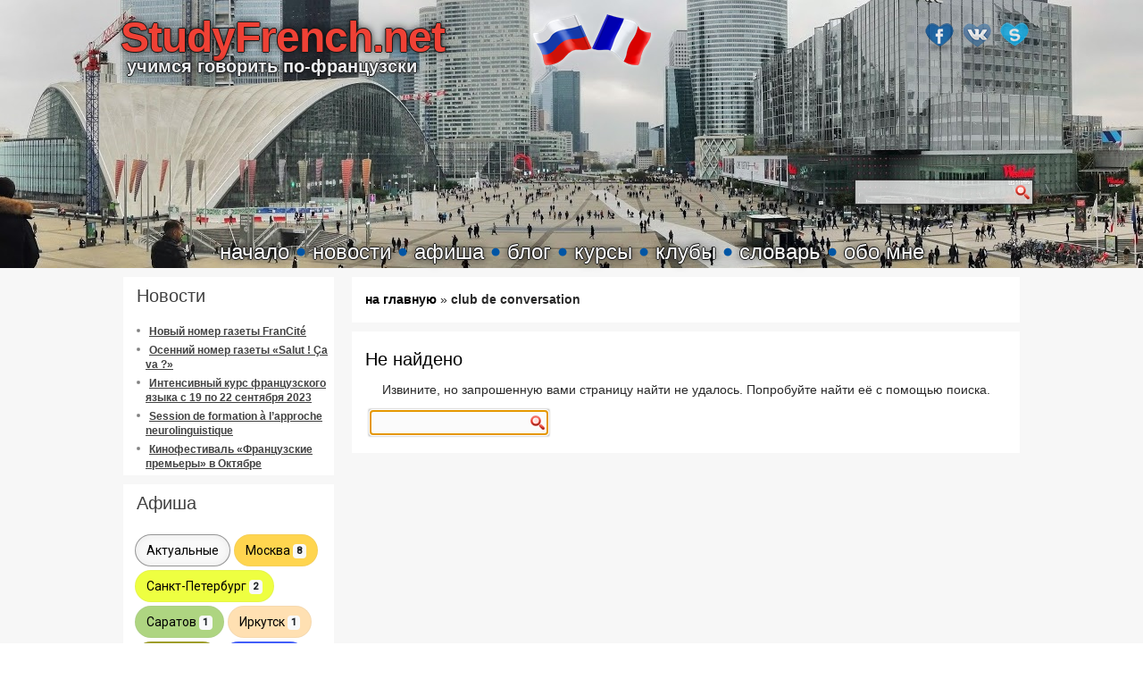

--- FILE ---
content_type: text/html; charset=UTF-8
request_url: https://studyfrench.net/tag/club-de-conversation
body_size: 10698
content:
<!DOCTYPE html>
<html lang="ru-RU">
<head>
<meta charset="UTF-8" />
<!-- Created by Artisteer v4.3.0.60858 -->
<meta name="viewport" content="initial-scale = 1.0, maximum-scale = 1.0, user-scalable = no, width = device-width" />
<!--[if lt IE 9]><script src="/html5.js"></script><![endif]-->

<link rel="stylesheet" href="https://studyfrench.net/wp-content/themes/StudyFrench/style.css" media="screen" />
<link rel="pingback" href="https://studyfrench.net/xmlrpc.php" />
            <meta property="og:type" content="object"/>
            <meta property="og:site_name" content="StudyFrench.net"/>
            <meta property="og:title" content="Архивы club de conversation - StudyFrench.net"/>
            <meta property="og:url" content="https://studyfrench.net/tag/club-de-conversation?tag=club-de-conversation"/>
            <meta property="og:description" content="учимся говорить по-французски"/>
        
        <meta name='robots' content='index, follow, max-image-preview:large, max-snippet:-1, max-video-preview:-1' />
	<style>img:is([sizes="auto" i], [sizes^="auto," i]) { contain-intrinsic-size: 3000px 1500px }</style>
	
	<!-- This site is optimized with the Yoast SEO plugin v25.6 - https://yoast.com/wordpress/plugins/seo/ -->
	<title>Архивы club de conversation - StudyFrench.net</title>
	<link rel="canonical" href="https://studyfrench.net/tag/club-de-conversation" />
	<meta property="og:locale" content="ru_RU" />
	<meta property="og:type" content="article" />
	<meta property="og:title" content="Архивы club de conversation - StudyFrench.net" />
	<meta property="og:url" content="https://studyfrench.net/tag/club-de-conversation" />
	<meta property="og:site_name" content="StudyFrench.net" />
	<meta name="twitter:card" content="summary_large_image" />
	<script type="application/ld+json" class="yoast-schema-graph">{"@context":"https://schema.org","@graph":[{"@type":"CollectionPage","@id":"https://studyfrench.net/tag/club-de-conversation","url":"https://studyfrench.net/tag/club-de-conversation","name":"Архивы club de conversation - StudyFrench.net","isPartOf":{"@id":"https://studyfrench.net/#website"},"breadcrumb":{"@id":"https://studyfrench.net/tag/club-de-conversation#breadcrumb"},"inLanguage":"ru-RU"},{"@type":"BreadcrumbList","@id":"https://studyfrench.net/tag/club-de-conversation#breadcrumb","itemListElement":[{"@type":"ListItem","position":1,"name":"на главную","item":"https://studyfrench.net/"},{"@type":"ListItem","position":2,"name":"club de conversation"}]},{"@type":"WebSite","@id":"https://studyfrench.net/#website","url":"https://studyfrench.net/","name":"StudyFrench.net","description":"учимся говорить по-французски","publisher":{"@id":"https://studyfrench.net/#/schema/person/39cd761727216c9fe4cc8e4d10520516"},"alternateName":"учимся говорить по-французски","potentialAction":[{"@type":"SearchAction","target":{"@type":"EntryPoint","urlTemplate":"https://studyfrench.net/?s={search_term_string}"},"query-input":{"@type":"PropertyValueSpecification","valueRequired":true,"valueName":"search_term_string"}}],"inLanguage":"ru-RU"},{"@type":["Person","Organization"],"@id":"https://studyfrench.net/#/schema/person/39cd761727216c9fe4cc8e4d10520516","name":"franserge","image":{"@type":"ImageObject","inLanguage":"ru-RU","@id":"https://studyfrench.net/#/schema/person/image/","url":"https://studyfrench.net/wp-content/uploads/2022/11/auxreseaux.jpg","contentUrl":"https://studyfrench.net/wp-content/uploads/2022/11/auxreseaux.jpg","width":248,"height":185,"caption":"franserge"},"logo":{"@id":"https://studyfrench.net/#/schema/person/image/"},"sameAs":["https://www.facebook.com/sbondarev","https://www.instagram.com/sbondarev/","https://www.linkedin.com/in/bondarevs/","https://pinterest.com/sbondarev/","https://www.youtube.com/bondarev","https://soundcloud.com/sergey-bondarev","https://www.tumblr.com/blog/sbondarev"]}]}</script>
	<!-- / Yoast SEO plugin. -->


<link rel="alternate" type="application/rss+xml" title="StudyFrench.net &raquo; Лента" href="https://studyfrench.net/feed" />
<link rel="alternate" type="application/rss+xml" title="StudyFrench.net &raquo; Лента комментариев" href="https://studyfrench.net/comments/feed" />
<link rel="alternate" type="application/rss+xml" title="StudyFrench.net &raquo; Лента метки club de conversation" href="https://studyfrench.net/tag/club-de-conversation/feed" />
<script type="text/javascript">
/* <![CDATA[ */
window._wpemojiSettings = {"baseUrl":"https:\/\/s.w.org\/images\/core\/emoji\/16.0.1\/72x72\/","ext":".png","svgUrl":"https:\/\/s.w.org\/images\/core\/emoji\/16.0.1\/svg\/","svgExt":".svg","source":{"concatemoji":"https:\/\/studyfrench.net\/wp-includes\/js\/wp-emoji-release.min.js?ver=6.8.3"}};
/*! This file is auto-generated */
!function(s,n){var o,i,e;function c(e){try{var t={supportTests:e,timestamp:(new Date).valueOf()};sessionStorage.setItem(o,JSON.stringify(t))}catch(e){}}function p(e,t,n){e.clearRect(0,0,e.canvas.width,e.canvas.height),e.fillText(t,0,0);var t=new Uint32Array(e.getImageData(0,0,e.canvas.width,e.canvas.height).data),a=(e.clearRect(0,0,e.canvas.width,e.canvas.height),e.fillText(n,0,0),new Uint32Array(e.getImageData(0,0,e.canvas.width,e.canvas.height).data));return t.every(function(e,t){return e===a[t]})}function u(e,t){e.clearRect(0,0,e.canvas.width,e.canvas.height),e.fillText(t,0,0);for(var n=e.getImageData(16,16,1,1),a=0;a<n.data.length;a++)if(0!==n.data[a])return!1;return!0}function f(e,t,n,a){switch(t){case"flag":return n(e,"\ud83c\udff3\ufe0f\u200d\u26a7\ufe0f","\ud83c\udff3\ufe0f\u200b\u26a7\ufe0f")?!1:!n(e,"\ud83c\udde8\ud83c\uddf6","\ud83c\udde8\u200b\ud83c\uddf6")&&!n(e,"\ud83c\udff4\udb40\udc67\udb40\udc62\udb40\udc65\udb40\udc6e\udb40\udc67\udb40\udc7f","\ud83c\udff4\u200b\udb40\udc67\u200b\udb40\udc62\u200b\udb40\udc65\u200b\udb40\udc6e\u200b\udb40\udc67\u200b\udb40\udc7f");case"emoji":return!a(e,"\ud83e\udedf")}return!1}function g(e,t,n,a){var r="undefined"!=typeof WorkerGlobalScope&&self instanceof WorkerGlobalScope?new OffscreenCanvas(300,150):s.createElement("canvas"),o=r.getContext("2d",{willReadFrequently:!0}),i=(o.textBaseline="top",o.font="600 32px Arial",{});return e.forEach(function(e){i[e]=t(o,e,n,a)}),i}function t(e){var t=s.createElement("script");t.src=e,t.defer=!0,s.head.appendChild(t)}"undefined"!=typeof Promise&&(o="wpEmojiSettingsSupports",i=["flag","emoji"],n.supports={everything:!0,everythingExceptFlag:!0},e=new Promise(function(e){s.addEventListener("DOMContentLoaded",e,{once:!0})}),new Promise(function(t){var n=function(){try{var e=JSON.parse(sessionStorage.getItem(o));if("object"==typeof e&&"number"==typeof e.timestamp&&(new Date).valueOf()<e.timestamp+604800&&"object"==typeof e.supportTests)return e.supportTests}catch(e){}return null}();if(!n){if("undefined"!=typeof Worker&&"undefined"!=typeof OffscreenCanvas&&"undefined"!=typeof URL&&URL.createObjectURL&&"undefined"!=typeof Blob)try{var e="postMessage("+g.toString()+"("+[JSON.stringify(i),f.toString(),p.toString(),u.toString()].join(",")+"));",a=new Blob([e],{type:"text/javascript"}),r=new Worker(URL.createObjectURL(a),{name:"wpTestEmojiSupports"});return void(r.onmessage=function(e){c(n=e.data),r.terminate(),t(n)})}catch(e){}c(n=g(i,f,p,u))}t(n)}).then(function(e){for(var t in e)n.supports[t]=e[t],n.supports.everything=n.supports.everything&&n.supports[t],"flag"!==t&&(n.supports.everythingExceptFlag=n.supports.everythingExceptFlag&&n.supports[t]);n.supports.everythingExceptFlag=n.supports.everythingExceptFlag&&!n.supports.flag,n.DOMReady=!1,n.readyCallback=function(){n.DOMReady=!0}}).then(function(){return e}).then(function(){var e;n.supports.everything||(n.readyCallback(),(e=n.source||{}).concatemoji?t(e.concatemoji):e.wpemoji&&e.twemoji&&(t(e.twemoji),t(e.wpemoji)))}))}((window,document),window._wpemojiSettings);
/* ]]> */
</script>
<style id='wp-emoji-styles-inline-css' type='text/css'>

	img.wp-smiley, img.emoji {
		display: inline !important;
		border: none !important;
		box-shadow: none !important;
		height: 1em !important;
		width: 1em !important;
		margin: 0 0.07em !important;
		vertical-align: -0.1em !important;
		background: none !important;
		padding: 0 !important;
	}
</style>
<link rel='stylesheet' id='wp-block-library-css' href='https://studyfrench.net/wp-includes/css/dist/block-library/style.min.css?ver=6.8.3' type='text/css' media='all' />
<style id='classic-theme-styles-inline-css' type='text/css'>
/*! This file is auto-generated */
.wp-block-button__link{color:#fff;background-color:#32373c;border-radius:9999px;box-shadow:none;text-decoration:none;padding:calc(.667em + 2px) calc(1.333em + 2px);font-size:1.125em}.wp-block-file__button{background:#32373c;color:#fff;text-decoration:none}
</style>
<style id='global-styles-inline-css' type='text/css'>
:root{--wp--preset--aspect-ratio--square: 1;--wp--preset--aspect-ratio--4-3: 4/3;--wp--preset--aspect-ratio--3-4: 3/4;--wp--preset--aspect-ratio--3-2: 3/2;--wp--preset--aspect-ratio--2-3: 2/3;--wp--preset--aspect-ratio--16-9: 16/9;--wp--preset--aspect-ratio--9-16: 9/16;--wp--preset--color--black: #000000;--wp--preset--color--cyan-bluish-gray: #abb8c3;--wp--preset--color--white: #ffffff;--wp--preset--color--pale-pink: #f78da7;--wp--preset--color--vivid-red: #cf2e2e;--wp--preset--color--luminous-vivid-orange: #ff6900;--wp--preset--color--luminous-vivid-amber: #fcb900;--wp--preset--color--light-green-cyan: #7bdcb5;--wp--preset--color--vivid-green-cyan: #00d084;--wp--preset--color--pale-cyan-blue: #8ed1fc;--wp--preset--color--vivid-cyan-blue: #0693e3;--wp--preset--color--vivid-purple: #9b51e0;--wp--preset--gradient--vivid-cyan-blue-to-vivid-purple: linear-gradient(135deg,rgba(6,147,227,1) 0%,rgb(155,81,224) 100%);--wp--preset--gradient--light-green-cyan-to-vivid-green-cyan: linear-gradient(135deg,rgb(122,220,180) 0%,rgb(0,208,130) 100%);--wp--preset--gradient--luminous-vivid-amber-to-luminous-vivid-orange: linear-gradient(135deg,rgba(252,185,0,1) 0%,rgba(255,105,0,1) 100%);--wp--preset--gradient--luminous-vivid-orange-to-vivid-red: linear-gradient(135deg,rgba(255,105,0,1) 0%,rgb(207,46,46) 100%);--wp--preset--gradient--very-light-gray-to-cyan-bluish-gray: linear-gradient(135deg,rgb(238,238,238) 0%,rgb(169,184,195) 100%);--wp--preset--gradient--cool-to-warm-spectrum: linear-gradient(135deg,rgb(74,234,220) 0%,rgb(151,120,209) 20%,rgb(207,42,186) 40%,rgb(238,44,130) 60%,rgb(251,105,98) 80%,rgb(254,248,76) 100%);--wp--preset--gradient--blush-light-purple: linear-gradient(135deg,rgb(255,206,236) 0%,rgb(152,150,240) 100%);--wp--preset--gradient--blush-bordeaux: linear-gradient(135deg,rgb(254,205,165) 0%,rgb(254,45,45) 50%,rgb(107,0,62) 100%);--wp--preset--gradient--luminous-dusk: linear-gradient(135deg,rgb(255,203,112) 0%,rgb(199,81,192) 50%,rgb(65,88,208) 100%);--wp--preset--gradient--pale-ocean: linear-gradient(135deg,rgb(255,245,203) 0%,rgb(182,227,212) 50%,rgb(51,167,181) 100%);--wp--preset--gradient--electric-grass: linear-gradient(135deg,rgb(202,248,128) 0%,rgb(113,206,126) 100%);--wp--preset--gradient--midnight: linear-gradient(135deg,rgb(2,3,129) 0%,rgb(40,116,252) 100%);--wp--preset--font-size--small: 13px;--wp--preset--font-size--medium: 20px;--wp--preset--font-size--large: 36px;--wp--preset--font-size--x-large: 42px;--wp--preset--spacing--20: 0.44rem;--wp--preset--spacing--30: 0.67rem;--wp--preset--spacing--40: 1rem;--wp--preset--spacing--50: 1.5rem;--wp--preset--spacing--60: 2.25rem;--wp--preset--spacing--70: 3.38rem;--wp--preset--spacing--80: 5.06rem;--wp--preset--shadow--natural: 6px 6px 9px rgba(0, 0, 0, 0.2);--wp--preset--shadow--deep: 12px 12px 50px rgba(0, 0, 0, 0.4);--wp--preset--shadow--sharp: 6px 6px 0px rgba(0, 0, 0, 0.2);--wp--preset--shadow--outlined: 6px 6px 0px -3px rgba(255, 255, 255, 1), 6px 6px rgba(0, 0, 0, 1);--wp--preset--shadow--crisp: 6px 6px 0px rgba(0, 0, 0, 1);}:where(.is-layout-flex){gap: 0.5em;}:where(.is-layout-grid){gap: 0.5em;}body .is-layout-flex{display: flex;}.is-layout-flex{flex-wrap: wrap;align-items: center;}.is-layout-flex > :is(*, div){margin: 0;}body .is-layout-grid{display: grid;}.is-layout-grid > :is(*, div){margin: 0;}:where(.wp-block-columns.is-layout-flex){gap: 2em;}:where(.wp-block-columns.is-layout-grid){gap: 2em;}:where(.wp-block-post-template.is-layout-flex){gap: 1.25em;}:where(.wp-block-post-template.is-layout-grid){gap: 1.25em;}.has-black-color{color: var(--wp--preset--color--black) !important;}.has-cyan-bluish-gray-color{color: var(--wp--preset--color--cyan-bluish-gray) !important;}.has-white-color{color: var(--wp--preset--color--white) !important;}.has-pale-pink-color{color: var(--wp--preset--color--pale-pink) !important;}.has-vivid-red-color{color: var(--wp--preset--color--vivid-red) !important;}.has-luminous-vivid-orange-color{color: var(--wp--preset--color--luminous-vivid-orange) !important;}.has-luminous-vivid-amber-color{color: var(--wp--preset--color--luminous-vivid-amber) !important;}.has-light-green-cyan-color{color: var(--wp--preset--color--light-green-cyan) !important;}.has-vivid-green-cyan-color{color: var(--wp--preset--color--vivid-green-cyan) !important;}.has-pale-cyan-blue-color{color: var(--wp--preset--color--pale-cyan-blue) !important;}.has-vivid-cyan-blue-color{color: var(--wp--preset--color--vivid-cyan-blue) !important;}.has-vivid-purple-color{color: var(--wp--preset--color--vivid-purple) !important;}.has-black-background-color{background-color: var(--wp--preset--color--black) !important;}.has-cyan-bluish-gray-background-color{background-color: var(--wp--preset--color--cyan-bluish-gray) !important;}.has-white-background-color{background-color: var(--wp--preset--color--white) !important;}.has-pale-pink-background-color{background-color: var(--wp--preset--color--pale-pink) !important;}.has-vivid-red-background-color{background-color: var(--wp--preset--color--vivid-red) !important;}.has-luminous-vivid-orange-background-color{background-color: var(--wp--preset--color--luminous-vivid-orange) !important;}.has-luminous-vivid-amber-background-color{background-color: var(--wp--preset--color--luminous-vivid-amber) !important;}.has-light-green-cyan-background-color{background-color: var(--wp--preset--color--light-green-cyan) !important;}.has-vivid-green-cyan-background-color{background-color: var(--wp--preset--color--vivid-green-cyan) !important;}.has-pale-cyan-blue-background-color{background-color: var(--wp--preset--color--pale-cyan-blue) !important;}.has-vivid-cyan-blue-background-color{background-color: var(--wp--preset--color--vivid-cyan-blue) !important;}.has-vivid-purple-background-color{background-color: var(--wp--preset--color--vivid-purple) !important;}.has-black-border-color{border-color: var(--wp--preset--color--black) !important;}.has-cyan-bluish-gray-border-color{border-color: var(--wp--preset--color--cyan-bluish-gray) !important;}.has-white-border-color{border-color: var(--wp--preset--color--white) !important;}.has-pale-pink-border-color{border-color: var(--wp--preset--color--pale-pink) !important;}.has-vivid-red-border-color{border-color: var(--wp--preset--color--vivid-red) !important;}.has-luminous-vivid-orange-border-color{border-color: var(--wp--preset--color--luminous-vivid-orange) !important;}.has-luminous-vivid-amber-border-color{border-color: var(--wp--preset--color--luminous-vivid-amber) !important;}.has-light-green-cyan-border-color{border-color: var(--wp--preset--color--light-green-cyan) !important;}.has-vivid-green-cyan-border-color{border-color: var(--wp--preset--color--vivid-green-cyan) !important;}.has-pale-cyan-blue-border-color{border-color: var(--wp--preset--color--pale-cyan-blue) !important;}.has-vivid-cyan-blue-border-color{border-color: var(--wp--preset--color--vivid-cyan-blue) !important;}.has-vivid-purple-border-color{border-color: var(--wp--preset--color--vivid-purple) !important;}.has-vivid-cyan-blue-to-vivid-purple-gradient-background{background: var(--wp--preset--gradient--vivid-cyan-blue-to-vivid-purple) !important;}.has-light-green-cyan-to-vivid-green-cyan-gradient-background{background: var(--wp--preset--gradient--light-green-cyan-to-vivid-green-cyan) !important;}.has-luminous-vivid-amber-to-luminous-vivid-orange-gradient-background{background: var(--wp--preset--gradient--luminous-vivid-amber-to-luminous-vivid-orange) !important;}.has-luminous-vivid-orange-to-vivid-red-gradient-background{background: var(--wp--preset--gradient--luminous-vivid-orange-to-vivid-red) !important;}.has-very-light-gray-to-cyan-bluish-gray-gradient-background{background: var(--wp--preset--gradient--very-light-gray-to-cyan-bluish-gray) !important;}.has-cool-to-warm-spectrum-gradient-background{background: var(--wp--preset--gradient--cool-to-warm-spectrum) !important;}.has-blush-light-purple-gradient-background{background: var(--wp--preset--gradient--blush-light-purple) !important;}.has-blush-bordeaux-gradient-background{background: var(--wp--preset--gradient--blush-bordeaux) !important;}.has-luminous-dusk-gradient-background{background: var(--wp--preset--gradient--luminous-dusk) !important;}.has-pale-ocean-gradient-background{background: var(--wp--preset--gradient--pale-ocean) !important;}.has-electric-grass-gradient-background{background: var(--wp--preset--gradient--electric-grass) !important;}.has-midnight-gradient-background{background: var(--wp--preset--gradient--midnight) !important;}.has-small-font-size{font-size: var(--wp--preset--font-size--small) !important;}.has-medium-font-size{font-size: var(--wp--preset--font-size--medium) !important;}.has-large-font-size{font-size: var(--wp--preset--font-size--large) !important;}.has-x-large-font-size{font-size: var(--wp--preset--font-size--x-large) !important;}
:where(.wp-block-post-template.is-layout-flex){gap: 1.25em;}:where(.wp-block-post-template.is-layout-grid){gap: 1.25em;}
:where(.wp-block-columns.is-layout-flex){gap: 2em;}:where(.wp-block-columns.is-layout-grid){gap: 2em;}
:root :where(.wp-block-pullquote){font-size: 1.5em;line-height: 1.6;}
</style>
<link rel='stylesheet' id='contact-form-7-css' href='https://studyfrench.net/wp-content/plugins/contact-form-7/includes/css/styles.css?ver=6.1' type='text/css' media='all' />
<link rel='stylesheet' id='social-widget-css' href='https://studyfrench.net/wp-content/plugins/social-media-widget/social_widget.css?ver=6.8.3' type='text/css' media='all' />
<!--[if lte IE 7]>
<link rel='stylesheet' id='style.ie7.css-css' href='https://studyfrench.net/wp-content/themes/StudyFrench/style.ie7.css?ver=6.8.3' type='text/css' media='screen' />
<![endif]-->
<link rel='stylesheet' id='style.responsive.css-css' href='https://studyfrench.net/wp-content/themes/StudyFrench/style.responsive.css?ver=6.8.3' type='text/css' media='all' />
<link rel='stylesheet' id='glossary-hint-css' href='https://studyfrench.net/wp-content/plugins/glossary-by-codeat/assets/css/tooltip-classic.css?ver=2.3.6' type='text/css' media='all' />
<script type="text/javascript" src="https://studyfrench.net/wp-content/themes/StudyFrench/jquery.js?ver=6.8.3" id="jquery-js"></script>
<script type="text/javascript" src="https://studyfrench.net/wp-content/themes/StudyFrench/jquery-migrate-1.1.1.js?ver=6.8.3" id="jquery_migrate-js"></script>
<script type="text/javascript" src="https://studyfrench.net/wp-content/themes/StudyFrench/script.js?ver=6.8.3" id="script.js-js"></script>
<script type="text/javascript" src="https://studyfrench.net/wp-content/themes/StudyFrench/script.responsive.js?ver=6.8.3" id="script.responsive.js-js"></script>
<link rel="https://api.w.org/" href="https://studyfrench.net/wp-json/" /><link rel="alternate" title="JSON" type="application/json" href="https://studyfrench.net/wp-json/wp/v2/tags/100" /><link rel="EditURI" type="application/rsd+xml" title="RSD" href="https://studyfrench.net/xmlrpc.php?rsd" />
        <script>
            function addLangToUrls(selector, attr) {
                jQuery(selector).each(function() {
                    var url = jQuery(this).attr(attr);
                    if (url) {
                        if (url === '#' ||
                            url.startsWith('#') ||
                            url.indexOf('lang=') > -1 ||
                            url.indexOf('tel:') > -1 ||
                            url.indexOf('mailto:') > -1 ||
                            url.indexOf('https://studyfrench.net') === -1
                        ) {
                            return;
                        }
                        var urlParams = url.split('#');
                        var anchor = urlParams[1] ? '#' + urlParams[1] : '';
                        var concat = url.indexOf('?') === -1 ? '?' : '&';
                        url = urlParams[0] + concat + `lang=ru` + anchor
                        jQuery(this).attr(attr, url);
                    }
                });
            }
            jQuery(document).ready(function () {
                addLangToUrls('a:not([type="submit"]', 'href');
                addLangToUrls('[data-href]', 'data-href');
            });
        </script>
    <link rel="shortcut icon" href="https://studyfrench.net/wp-content/themes/StudyFrench/favicon.ico" />


<link rel="icon" href="https://studyfrench.net/wp-content/uploads/2022/11/cropped-icone2bl-32x32.png" sizes="32x32" />
<link rel="icon" href="https://studyfrench.net/wp-content/uploads/2022/11/cropped-icone2bl-192x192.png" sizes="192x192" />
<link rel="apple-touch-icon" href="https://studyfrench.net/wp-content/uploads/2022/11/cropped-icone2bl-180x180.png" />
<meta name="msapplication-TileImage" content="https://studyfrench.net/wp-content/uploads/2022/11/cropped-icone2bl-270x270.png" />
<script>
    if (!document.querySelector("meta[name='viewport")) {
        var vpMeta = document.createElement('meta');
        vpMeta.name = "viewport";
        vpMeta.content = "width=device-width, initial-scale=1.0";
        document.getElementsByTagName('head')[0].appendChild(vpMeta);
    }
</script><meta data-intl-tel-input-cdn-path="https://studyfrench.net/wp-content/plugins/nicepage/assets/intlTelInput/" /><script>
            var _npIsCms = true;
            var _npProductsJsonUrl = 'https://studyfrench.net/wp-admin/admin-ajax.php?action=np_route_products_json&np_from=theme';
        </script><script>
            var _npThankYouUrl = 'https://studyfrench.net/?thank-you';
        </script></head>
<body class="archive tag tag-club-de-conversation tag-100 wp-theme-StudyFrench">

<div id="art-main">

<header class="art-header"><div class="art-widget widget_text widget widget_custom_html" id="custom_html-5" ><div class="art-widget-content"><div class="textwidget custom-html-widget"><script src="https://dvizh.app/js/frame.js" type="text/javascript"></script></div></div></div>

    <div class="art-shapes">
        <div class="art-object1827579098"></div>

            </div>

		<div class="art-headline">
    <a href="https://studyfrench.net/">StudyFrench.net</a>
</div>
		<div class="art-slogan">учимся говорить по-французски</div>

<div class="art-positioncontrol art-positioncontrol-1669191128" id="CONTROL-ID"><div class="art-widget widget Social_Widget" id="social-widget-2" ><div class="art-widget-content"><div class="socialmedia-buttons smw_right"><a href="https://www.facebook.com/sbondarev" rel="nofollow" target="_blank"><img width="32" height="32" src="https://studyfrench.net/wp-content/plugins/social-media-widget/images/heart/32/facebook.png" 
				alt="Я здесь Facebook" 
				title="Я здесь Facebook" style="opacity: 0.8; -moz-opacity: 0.8;" class="fade" /></a><a href="https://vk.com/sbondarev" rel="nofollow" target="_blank"><img width="32" height="32" src="https://studyfrench.net/wp-content/plugins/social-media-widget/images/heart/32/vk.png" 
				alt="Я здесь VK" 
				title="Я здесь VK" style="opacity: 0.8; -moz-opacity: 0.8;" class="fade" /></a><a href="https://join.skype.com/invite/O8Ag89rk4t3h" rel="nofollow" target="_blank"><img width="32" height="32" src="https://studyfrench.net/wp-content/plugins/social-media-widget/images/heart/32/skype.png" 
				alt="Я здесь Skype" 
				title="Я здесь Skype" style="opacity: 0.8; -moz-opacity: 0.8;" class="fade" /></a></div></div></div></div>


<div class="art-textblock art-object880622327">
    <form class="art-search" method="get" name="searchform" action="https://studyfrench.net/">
	<input name="s" type="text" value="" />
	<input class="art-search-button" type="submit" value="" />
</form></div>
<nav class="art-nav">
    <div class="art-nav-inner">
    
<ul class="art-hmenu menu-72">
	<li class="menu-item-970"><a title="начало" href="https://studyfrench.net/">начало</a>
	</li>
	<li class="menu-item-992"><a title="новости" href="https://studyfrench.net/actus">новости</a>
	</li>
	<li class="menu-item-3103"><a title="афиша" href="https://studyfrench.net/events">афиша</a>
	</li>
	<li class="menu-item-991"><a title="блог" href="https://studyfrench.net/blog">блог</a>
	</li>
	<li class="menu-item-975"><a title="курсы" href="https://studyfrench.net/cours">курсы</a>
	</li>
	<li class="menu-item-976"><a title="клубы" href="https://studyfrench.net/clubs">клубы</a>
	</li>
	<li class="menu-item-1175"><a title="словарь" href="https://studyfrench.net/dict">словарь</a>
	<ul>
		<li class="menu-item-1145"><a title="русско-французский словарь" href="https://studyfrench.net/dict-cat/ru-fra">русско-французский словарь</a>
		</li>
		<li class="menu-item-1146"><a title="французко-русский словарь" href="https://studyfrench.net/dict-cat/fra-ru">французко-русский словарь</a>
		</li>
		<li class="menu-item-2387"><a title="русские фразеологизмы в картинках" href="https://studyfrench.net/dict-cat/phras">русские фразеологизмы в картинках</a>
		</li>
	</ul>
	</li>
	<li class="menu-item-1531"><a title="обо мне" href="https://studyfrench.net/cv">обо мне</a>
	</li>
</ul>
 
        </div>
    </nav>
                    
</header>

<div class="art-sheet clearfix">
            <div class="art-layout-wrapper">
                <div class="art-content-layout">
                    <div class="art-content-layout-row">
                        

<div class="art-layout-cell art-sidebar1"><div  id="shortcodes-ultimate-2" class="art-block widget shortcodes-ultimate  clearfix">
        <div class="art-blockheader">
            <div class="t">Новости</div>
        </div><div class="art-blockcontent"><div class="textwidget">

<ul class="su-posts su-posts-list-loop ">

						
			
			<li id="su-post-3078" class="su-post ">
				<a href="https://studyfrench.net/actus/novyj-nomer-gazety-francite.html">Новый номер газеты FranCité</a>
			</li>

					
			
			<li id="su-post-2846" class="su-post ">
				<a href="https://studyfrench.net/actus/osennij-nomer-gazety-salut-ca-va.html">Осенний номер газеты &#171;Salut ! Ça va ?&#187;</a>
			</li>

					
			
			<li id="su-post-2533" class="su-post ">
				<a href="https://studyfrench.net/actus/kursy/intensivnyj-kurs-francuzskogo-jazyka-s-19-po-22-sentjabrja-2023.html">Интенсивный курс французского языка с 19 по 22 сентября 2023</a>
			</li>

					
			
			<li id="su-post-2329" class="su-post ">
				<a href="https://studyfrench.net/actus/session-de-formation-a-l-approche-neurolinguistique.html">Session de formation à l’approche neurolinguistique</a>
			</li>

					
			
			<li id="su-post-2000" class="su-post ">
				<a href="https://studyfrench.net/actus/kino-actus/kinofestival-francuzskie-premery-v-oktjabre.html">Кинофестиваль «Французские премьеры» в Октябре</a>
			</li>

			
</ul>
</div></div>
</div><div  id="custom_html-4" class="art-block widget_text widget widget_custom_html  clearfix">
        <div class="art-blockheader">
            <div class="t">Афиша</div>
        </div><div class="art-blockcontent"><div class="textwidget custom-html-widget"><div id="ev2afisha-r19535"></div><script>(function(d, s, g, r, c){ c.root_tagid=g+"-r"+r;window[g+r]=c;var js,dfjs=d.getElementsByTagName(s)[0];if (d.getElementById(g+"-e"+r)) {return;} js = d.createElement(s);js.id = g+"-e"+r; js.setAttribute("data-scriptid", r); js.src = "https://ev2.ru/widgets/afisha/resource/i.js"; dfjs.parentNode.insertBefore(js, dfjs); }(document,"script","ev2afisha",19535,{"token":"BC1/pn3FYImTMyGCcnoavGgqzHtZDdtmF8CREt9phg9pmcLiHLLGzyv/+Vyw/3e/iRVEI8VfKJZZ2K+3piS/52hHqgfJpHrVwUu4nmc/zoSG6ydq5fUtIxArO8IbUUYUFJmFRmzkAzibTnecRV3N1+tzr/icOcWHyD6Mxf+h/LQQBbX/4Sa1EcZYUb1wEXKQcTsS8eRmVl2CmjZo+S3JdK6Ca6ESjAnCN0utCipz74xhRDDsE1n+LBMFP7A/mbVt/NT6EwNOVtnPc02Ss0RQ6rPVX9BHzOS88hezAq8zkDzt/yu5dRICIUFlXgw5Nn10YEEgkSYprpCqHf7nEts2vi0eiV8S3ddXdYjbQ2SSOgWm+WyEHZktqxgIYgrlfBsJtYGPSX90/Hgmh5JeWtyjWs4sGOTSLijKvZTB/MYt+lMAGMJH++oD6NF0jRoMhYAb5xZpc8Qk2xuB0Q==","card_border_radius":"100","layout_max_width":"1128","bg_color":"#646464","header_text_size":"16","header_text_color":"#000000","text_color":"#000000","muted_text_color":"#000000","date_text_size":"14","date_text_color":"#000000","button_text_size":"14","button_border_radius":"50","button_text_color":"#ffffff","button_background_color":"#0095f6","view_default":"user_calendar","show_buttons":"1"}));</script></div></div>
</div></div>
                        <div class="art-layout-cell art-content">
				<article id="custom_html-3"  class="art-post art-article  widget_text widget widget_custom_html" style="">
                                                                                                <div class="art-postcontent clearfix"><div class="textwidget custom-html-widget"><span><span><a href="https://studyfrench.net/">на главную</a></span> » <span class="breadcrumb_last" aria-current="page"><strong>club de conversation</strong></span></span></div></div>
                                                

</article>
					<article class="art-post art-article " style="">
                                <h2 class="art-postheader entry-title">Не найдено</h2>                                                                <div class="art-postcontent clearfix"><p class="center">Извините, но запрошенную вами страницу найти не удалось. Попробуйте найти её с помощью поиска.</p>
<form class="art-search" method="get" name="searchform" action="https://studyfrench.net/">
	<input name="s" type="text" value="" />
	<input class="art-search-button" type="submit" value="" />
</form><script type="text/javascript">jQuery('div.art-content input[name="s"]').focus();</script></div>
                                                

</article>
				

                        </div>
                    </div>
                </div>
            </div>
    </div>
<footer class="art-footer">
  <div class="art-footer-inner"><div class="art-footer-text">
  
<p style="text-align: center;">Sergei Bondarev © 2025. Все Права Защищены</p><p style="text-align: left;"><br /></p><p style="text-align: left;"><br /></p>
    
  
<p class="art-page-footer">
        <span id="art-footnote-links">Designed by Sergei Bondarev.</span>
    </p>
</div>
</div>
</footer>

</div>


<div id="wp-footer">
	<script type="speculationrules">
{"prefetch":[{"source":"document","where":{"and":[{"href_matches":"\/*"},{"not":{"href_matches":["\/wp-*.php","\/wp-admin\/*","\/wp-content\/uploads\/*","\/wp-content\/*","\/wp-content\/plugins\/*","\/wp-content\/themes\/StudyFrench\/*","\/*\\?(.+)"]}},{"not":{"selector_matches":"a[rel~=\"nofollow\"]"}},{"not":{"selector_matches":".no-prefetch, .no-prefetch a"}}]},"eagerness":"conservative"}]}
</script>
<link rel='stylesheet' id='su-shortcodes-css' href='https://studyfrench.net/wp-content/plugins/shortcodes-ultimate/includes/css/shortcodes.css?ver=7.4.5' type='text/css' media='all' />
<script type="text/javascript" src="https://studyfrench.net/wp-includes/js/dist/hooks.min.js?ver=4d63a3d491d11ffd8ac6" id="wp-hooks-js"></script>
<script type="text/javascript" src="https://studyfrench.net/wp-includes/js/dist/i18n.min.js?ver=5e580eb46a90c2b997e6" id="wp-i18n-js"></script>
<script type="text/javascript" id="wp-i18n-js-after">
/* <![CDATA[ */
wp.i18n.setLocaleData( { 'text direction\u0004ltr': [ 'ltr' ] } );
/* ]]> */
</script>
<script type="text/javascript" src="https://studyfrench.net/wp-content/plugins/contact-form-7/includes/swv/js/index.js?ver=6.1" id="swv-js"></script>
<script type="text/javascript" id="contact-form-7-js-translations">
/* <![CDATA[ */
( function( domain, translations ) {
	var localeData = translations.locale_data[ domain ] || translations.locale_data.messages;
	localeData[""].domain = domain;
	wp.i18n.setLocaleData( localeData, domain );
} )( "contact-form-7", {"translation-revision-date":"2025-06-26 17:48:45+0000","generator":"GlotPress\/4.0.1","domain":"messages","locale_data":{"messages":{"":{"domain":"messages","plural-forms":"nplurals=3; plural=(n % 10 == 1 && n % 100 != 11) ? 0 : ((n % 10 >= 2 && n % 10 <= 4 && (n % 100 < 12 || n % 100 > 14)) ? 1 : 2);","lang":"ru"},"This contact form is placed in the wrong place.":["\u042d\u0442\u0430 \u043a\u043e\u043d\u0442\u0430\u043a\u0442\u043d\u0430\u044f \u0444\u043e\u0440\u043c\u0430 \u0440\u0430\u0437\u043c\u0435\u0449\u0435\u043d\u0430 \u0432 \u043d\u0435\u043f\u0440\u0430\u0432\u0438\u043b\u044c\u043d\u043e\u043c \u043c\u0435\u0441\u0442\u0435."],"Error:":["\u041e\u0448\u0438\u0431\u043a\u0430:"]}},"comment":{"reference":"includes\/js\/index.js"}} );
/* ]]> */
</script>
<script type="text/javascript" id="contact-form-7-js-before">
/* <![CDATA[ */
var wpcf7 = {
    "api": {
        "root": "https:\/\/studyfrench.net\/wp-json\/",
        "namespace": "contact-form-7\/v1"
    },
    "cached": 1
};
/* ]]> */
</script>
<script type="text/javascript" src="https://studyfrench.net/wp-content/plugins/contact-form-7/includes/js/index.js?ver=6.1" id="contact-form-7-js"></script>
<script type="text/javascript" src="https://studyfrench.net/wp-content/plugins/glossary-by-codeat/assets/js/off-screen.js?ver=2.3.6" id="glossary-off-screen-js"></script>
	<!-- 50 queries. 0,153 seconds. -->
</div>
</body>
</html>


<!-- Dynamic page generated in 0.153 seconds. -->
<!-- Cached page generated by WP-Super-Cache on 2026-01-24 20:29:00 -->

<!-- super cache -->

--- FILE ---
content_type: text/css
request_url: https://ev2.ru/vkapp/resource/vkapp.css?v=11
body_size: 6710
content:
@import url(https://fonts.googleapis.com/css?family=Roboto:300,400,500); 

* {
	font-family: Roboto,Roboto,sans-serif;	 
}

:root {
	--field_background: #fdfeff;
}

.btn {
	cursor: pointer;
	border-radius: 2rem;
	user-select: none;
}

.nav-link, .cursor_pointer, .nav-item, label {
	user-select: none;
}

/*
.btn-primary {
    color: #fff;
    background-color: #4986cc !important;
    border-color: #4986cc !important;
}
*/

.btn-primary {
	color: var(--ev2_button_text_color) !important;
	background-color: var(--ev2_button_background_color) !important;
	border-color: var(--ev2_luminanceDark_ev2_button_background_color_0_1) !important;
}

.btn-primary:hover {
	color: var(--ev2_button_background_color) !important;
	background-color: var(--ev2_button_text_color) !important;
	border-color: var(--ev2_button_background_color) !important;
}

.btn-outline-secondary {
    color: var(--ev2_outline_secondary_text_color);
    border-color: var(--ev2_outline_secondary_bg);
}


.btn-xs, .top-nav-base a, .top-nav-mobile a, .top-nav a {
    display: inline-block;
    font-weight: 400;
    text-align: center;
    vertical-align: middle;
    user-select: none;
    background-color: transparent;
    border: 1px solid transparent;
    padding: .375rem .75rem;
    font-size: .75rem;
    line-height: 1.6;
    border-radius: 2rem;
}

.btn-sm {
    padding: .375rem .75rem;
    font-size: .75rem;
    line-height: 1.6;
    border-radius: 2rem;
}

.btn-sx {
    padding: 0.1075rem .46rem;
    font-size: 0.7rem;
    line-height: 1.3;
    border-radius: 2rem;
}

hr {
    border: 0;
    border-top: 1px solid #9f9f9f1a;
	opacity: 1;
}

.text-small {
    font-size: 12px!important
}

.text-disabled {
    color: #b7c7d9
}

.nav-container.admin-menu {
    background-color: #4986cc
}

.nav-container .nav-pills {
    overflow-x: auto;
    overflow-y: hidden;
    -webkit-overflow-scrolling: touch;
    -ms-overflow-style: -ms-autohiding-scrollbar;
	flex-wrap: nowrap;
}

.nav-container.admin-menu .nav-pills {
	padding: 12px
}

.btn-dates-top:hover{
    /*background-color: #f2f4f7;*/
	box-shadow: inset 0 0 8px #9999992b;
}

.btn-dates-top.active {
    background-color: #dbdbdb2b!important;
    border: 1px solid #00000075;
	border-color: var(--ev2_button_active_border_color) !important;
}

.nav-container.dates-top-menu .nav-pills {
  -ms-overflow-style: none;  /* IE and Edge */
  scrollbar-width: none;  /* Firefox */
}

.day-of-week, .day_of_week {
    font-size: 10px;
    position: relative;
    top: -6px;
    height: 6px;
    display: block;
    text-transform: uppercase;
}

.nav-container .nav-pills::-webkit-scrollbar {
  display: none;
}

.nav-container .nav-pills {
  -ms-overflow-style: none;
  scrollbar-width: none;
}
	
@media screen and (max-width: 600px) {
	/* Hide scrollbar for IE, Edge and Firefox */
	.nav-container .nav-pills {
	  -ms-overflow-style: none;  /* IE and Edge */
	  scrollbar-width: none;  /* Firefox */
	}
	
	.nav-container.dates-top-menu .btn-dates-top:hover {
		background-color: transparent;
	}
}

.nav-container .nav-item {
    margin-right: 8px
}

.nav-container a.nav-link {
    font-weight: 500;
    font-size: 12px;
    line-height: 16px;
    text-transform: uppercase;
    color: #fff;
    border-radius: 4px;
    white-space: nowrap
}

.wd-weekend {
	color: #ff5722;
}

.btn-dates-top {
	font-size: 1rem;
}

.btn-dates-top {
    display: inline-block;
    font-weight: 400;
    text-align: center;
    vertical-align: middle;
    user-select: none;
    background-color: transparent;
    border: 1px solid transparent;
    padding: 0.375rem 0.75rem;
    font-size: 1rem;
    line-height: 1.6;
    border-radius: 2rem;
	cursor: pointer;
	min-width: 3rem;
	margin-top: -0.25rem!important;
	border: 1px solid #9f9f9f1a;
}

.dates-top-menu-month {
	font-size: 12px;
	padding-left: 0.25rem;
	position: relative;
    margin-top: 0px;
	margin-bottom: 3px;
	color: #6c757d;
}

.nav-container.admin-menu a.nav-link.active,.nav-container.admin-menu a.nav-link.active:hover {
    background: #406691;
	color: #ffffff;
}

.nav-container a.nav-link:hover {
    background: #4c79ac;
}

.loader-fluid {
    width: 100%;
    height: 100%;
    z-index: 100;
    opacity: .4;
    top: 0;
    left: 0;
    padding-top: 100px;
    text-align: center;
    display: none
}

.loader-fluid.overlay {
    position: absolute;
    background: #000
}

.btn-img {
    font-weight: 500;
    color: #b7c7d9;
    padding-left: 42px;
    background-repeat: no-repeat;
    background-size: 24px 24px;
    background-position-y: 50%;
    background-position-x: 10px
}

.btn-img:hover {
    color: #b7c7d9;
    background-color: #f2f4f7
}

.btn-eventslist {
    border: 1px solid #9f9f9f1a;
	color: var(--ev2_header_text_color) !important;
}

.btn-eventslist.active {
	color: var(--ev2_header_text_color) !important;
    background-color: #dbdbdb2b;
	border: 1px solid #00000075;
	box-shadow: var(--ev2_button_active_box_shadow);
	border-color: var(--ev2_button_active_border_color);
}

.btn-eventslist:hover {
    /*color: #4986cc;*/
	color: var(--ev2_header_text_color) !important;
	box-shadow: inset 0 0 8px #9999992b;
}

.nav-item .alert-badge {
    background: #ffa2a2;
    margin-left: 6px;
    border-radius: 4px;
    font-size: 10px;
    line-height: 10px;
    color: red;
    padding: 4px 6px;
    position: relative
}

.controls .btn-img {
    max-height: 33px
}

.card-title {
    font-size: 16px
}

.card-text {
    font-size: 12px
}

@media(max-width: 576px) {


}

.toolbar {
    background: #f3f4f7;
    height: 56px;
	overflow: hidden;
    font-weight: 500;
    font-size: 20px;
    line-height: 56px;
    padding-left: 15px;
    font-family: Roboto,sans-serif;
    color: #222529;
    position: sticky;
    z-index: 1000;
    top: 0;
}

.toolbar.toolbar_admin {
    background: #5181b8;
    height: 56px;
    font-weight: 500;
    font-size: 20px;
    line-height: 56px;
    padding-left: 15px;
    font-family: Roboto,sans-serif;
    color: #fff;
    position: sticky;
	overflow: hidden;
    z-index: 1000;
    top: 0;
}

.subscribers-notify-switch {
	line-height: 23px;
}

.toolbar-title {
	text-overflow: ellipsis;
    text-wrap: nowrap;
	white-space: nowrap !important;
    overflow: hidden;
}

.input_el {
	border-radius: 8px;
    line-height: 19px;
    font-size: 16px;
    border: 1px solid rgba(0,0,0,.12);
    border: 1px solid rgba(0,0,0,.12);
    border: 1px solid var(--field_border);
    background: #f2f3f5;
    background: #f2f3f5;
    background: var(--field_background);
    margin: 0;
    width: 100%;
    display: block;
    box-sizing: border-box;
    box-shadow: none;
    outline: 0;
    -webkit-appearance: none;
    appearance: none;
    text-overflow: ellipsis;
    height: 42px;
    line-height: 19px;
    font-size: 16px;
    color: #000;
    color: #000;
    color: var(--text_primary);
    padding: 11px;
    position: relative;
}

.input_el {
    height: 40px;
    padding-top: 9px;
    padding-bottom: 9px;
    line-height: 20px;
    font-size: 15px;
    border: 1px solid rgba(0,0,0,.12);
    border: 1px solid rgba(0,0,0,.12);
    border: 1px solid var(--field_border);
    background: #f2f3f5;
    background: #f2f3f5;
    background: var(--field_background);
}

.editor_js {
	border-radius: 8px;
    padding-top: 9px;
    padding-bottom: 9px;
    border: 1px solid rgba(0,0,0,.12);
    border: 1px solid rgba(0,0,0,.12);
    border: 1px solid var(--field_border);
    background: #f2f3f5;
    background: #f2f3f5;
    background: var(--field_background);
}

.select2-container--default .select2-selection--single, .select2-container--default .select2-selection--multiple {
    background: var(--field_background);
	border: 1px solid rgba(0,0,0,.12);
    border: 1px solid rgba(0,0,0,.12);
    border: 1px solid var(--field_border);
    border-radius: 8px;
}

.select2-container--default .select2-selection--single {
    height: 39px;	
}

.select2-container--default .select2-selection--single .select2-selection__rendered {
    color: #444;
    line-height: 36px;
}

.upload-image-wrap {
    width: 300px;
    height: 300px;
    margin: 0 auto;
}

.image_event_preview {
    width: 100px;
    height: 100px;
    border-radius: 50%;
}

.imageResult {
    float: right;
    position: relative;
    top: -53px;
}

.upload_image_label{
    border: 1px solid rgba(0,0,0,.12);
    border: 1px solid var(--field_border);
    background: #f2f3f5;
    background: var(--field_background);
    line-height: 95px;
    font-size: 100px;
    text-align: center;
    font-weight: 100;
    width: 100px;
    height: 100px;
    border-radius: 50%;
}

.image-file-input {
    width: .1px;
    height: .1px;
    opacity: 0;
    overflow: hidden;
    position: absolute;
    z-index: -1;
}

.cursor_pointer {
	cursor: pointer;
}

.image_event_clear{
    position: absolute;
    display: block;
    width: 24px;
    height: 24px;
    top: 3px;
    right: 3px;
    cursor: pointer;
    border: 1px solid rgba(0,0,0,.12);
    border: 1px solid var(--field_border);
    background: #4986cc url("data:image/svg+xml,%3csvg xmlns='http://www.w3.org/2000/svg' viewBox='0 0 16 16' fill='%23000'%3e%3cpath d='M.293.293a1 1 0 011.414 0L8 6.586 14.293.293a1 1 0 111.414 1.414L9.414 8l6.293 6.293a1 1 0 01-1.414 1.414L8 9.414l-6.293 6.293a1 1 0 01-1.414-1.414L6.586 8 .293 1.707a1 1 0 010-1.414z'/%3e%3c/svg%3e") center/10px auto no-repeat;
	border-radius: 50%;
}

.image_event_preview_container {
	position: relative;
	display: inline-block;
}

.textarea {
	min-height:150px;
	padding:9px;
}

.alert {
    min-width: 280px;
    margin: auto 24px;
    box-shadow: 0 0px 1px 0 rgb(0 0 0 / 30%), 0 0 10px 0 rgb(0 0 0 / 22%);
    border-radius: 12px;
}

/*
button.close {
    display: none;
    width: 10px;
    height: 10px;
    cursor: pointer;
	border: none;
	border-radius: 50%;
}*/

.event_list_date {
	color: var(--ev2_date_text_color) !important;
}

.event-list-date {
	color: var(--ev2_date_text_color) !important;
}

.event_list_info p, .event-list-info p{
	margin-bottom: 1rem!important;
}

.event_list_info p, .event-list-info p {
	overflow-wrap: break-word;
	word-break: break-word;
}

.event_list_info, .event-list-info {
	overflow-wrap: break-word;
	word-break: break-word;
}

.event_list_location, .event-list-location  {
	white-space: pre-wrap;
	overflow: hidden;
    text-overflow: ellipsis;
	word-break: break-word;
}

.event_list_buttons .btn, .event-list-buttons .btn{
	padding: 0.19rem 0.75rem;
	margin-right: 5px;
}

.event_list_logo, .event-list-logo {
	margin-right: 10px;
	width: 100px;
	height: 100px;
}


.event_art_logo, .event-art-logo {
	margin-right: 10px;
	width: 200px;
	aspect-ratio: 1 / 1;
/*	min-height: 200px;
	height: 200px;*/
}

@media(max-width: 700px) {
	.event_art_logo, .event-art-logo {
		width: 100%;
		aspect-ratio: 8 / 6;
		object-fit: cover;
		border-radius: calc(.8rem) !important;
		margin-right: 0px;
		margin-bottom: 10px;
	}
}

.event_art_logo-wheader, .event-art-logo-wheader {
    margin-right: 10px;
	width: 124px;
    height: 124px;
    aspect-ratio: 1 / 1;
    margin-top: -80px;
}

@media (max-width: 700px) {
    .event_art_logo-wheader, .event-art-logo-wheader {
        width: 100px !important;
		height: 100px !important;
        aspect-ratio: 1 / 1 !important;
        border-radius: 50% !important;
        margin-bottom: 7px;
        margin-top: -60px;
    }
}

@media(max-width: 700px) {
	.event_list_logo, .event-list-logo {
		margin-right: 5px;
		width: 64px;
		height: 64px;
	}
}

.event-card-logo {
		width: 100%;
		aspect-ratio: 8 / 6;
		object-fit: cover;
		/*border-radius: 8px;*/
		margin-right: 0px;
		
}

.events-card .card-body {
	padding: 0.3rem 0rem 0rem 0rem;
}

.card-img, .card-img-top {
    border-radius: calc(.8rem);
}

.events-card {
	border: 0px;
	border-radius: calc(.9rem);
	padding: 6px;
}

@media (hover: hover) and (pointer: fine) {
    .events-card:hover {
        transform: translateY(-2px);
        box-shadow: 0 6px 14px rgba(0, 0, 0, .06), 0 16px 28px rgba(0, 0, 0, .07);
        z-index: 1;
    }
}


.flex-child {
  white-space: nowrap;
  overflow: hidden;
  text-overflow: ellipsis;
}

label {
    display: inline-block;
    margin-bottom: 0.1rem;
}

.event_art_name, .event_art_location, .event_art_date, .event_list_location, .event_list_date {
	max-width: 100%;
	overflow: hidden;
	text-overflow: ellipsis;
	white-space: nowrap;
}

.event-art-name, .event-art-location, .event-art-date, .event-list-location, .event-list-date {
	max-width: 100%;
	overflow: hidden;
	text-overflow: ellipsis;
	white-space: nowrap;
}

.event-list-name {
	overflow: hidden;
    text-overflow: ellipsis;
    white-space: normal;
    text-wrap: pretty;
	line-height: 1.3;
}

.event-list-name, .event-art-name, .badge-age {
	color: var(--ev2_header_text_color) !important;
}

.pwrap {
	/*white-space: pre-wrap;
	word-break: break-word;*/
	white-space: normal;
	overflow-wrap: break-word;
}

.pdn {
	padding-right: 15px;
    padding-left: 15px;
}

.event_list_buttons, .event-list-buttons {
	overflow: hidden;
	text-overflow: ellipsis;
	white-space: nowrap;
}

.fa-crown {
	color: #ebc600;
}

.badge-age {
	color: #000;
	background-color: transparent;
    border: 1px solid #e9e9e9;
	padding: 1px 1px;
	vertical-align: text-top;
	font-weight: 400;
    font-size: 12px;
	top: -3px;
	position: relative;
}

/*
.modal:nth-of-type(even) {
    z-index: 1052 !important;
}
.modal-backdrop.show:nth-of-type(even) {
    z-index: 1051 !important;
}*/

.svg_loading {
	background:transparent url("data:image/svg+xml,%3Csvg xmlns='http://www.w3.org/2000/svg' xmlns:xlink='http://www.w3.org/1999/xlink' style='margin: auto;display: block;' width='61px' height='61px' viewBox='0 0 100 100' preserveAspectRatio='xMidYMid'%3E%3Ccircle cx='50' cy='50' r='24' stroke-width='6' stroke='%231d3f72' stroke-dasharray='37.69911184307752 37.69911184307752' fill='none' stroke-linecap='round'%3E%3CanimateTransform attributeName='transform' type='rotate' repeatCount='indefinite' dur='0.9174311926605504s' keyTimes='0;1' values='0 50 50;360 50 50'%3E%3C/animateTransform%3E%3C/circle%3E%3C/svg%3E") center no-repeat;
	width: 61px;
	height: 61px;
}

.tabs-eventslist {
    -ms-overflow-style: none;
    scrollbar-width: thin;
	/*scrollbar-width: none;*/
    overflow-x: auto;
    overflow-y: hidden;
    flex-wrap: nowrap;
	display: flex !important;
}

@media screen and (max-width: 600px) {
    .tabs-eventslist {
        -ms-overflow-style: none;
        scrollbar-width: none;
    }
}

.btn-eventslist {
	white-space: nowrap;
}

.tabs-dates {
	-ms-overflow-style: none;
	scrollbar-width: none;
    overflow-x: auto;
    overflow-y: hidden;
    flex-wrap: nowrap;
	display: flex !important;
}

.tabs-dates-item {
	white-space: nowrap;
	user-select: none; 
	display: inline-block; 
	margin-right: 8px;
}

.fs-1 {
  font-size: calc(1.375rem + 1.5vw) !important;
}

.fs-2 {
  font-size: calc(1.325rem + 0.9vw) !important;
}

.fs-3 {
  font-size: calc(1.3rem + 0.6vw) !important;
}

.fs-4 {
  font-size: calc(1.275rem + 0.3vw) !important;
}

.fs-5 {
  font-size: 1.25rem !important;
}

.fs-6 {
  font-size: 1rem !important;
}

@media (min-width: 576px) {
  .fs-sm-1 {
    font-size: calc(1.375rem + 1.5vw) !important;
  }
  .fs-sm-2 {
    font-size: calc(1.325rem + 0.9vw) !important;
  }
  .fs-sm-3 {
    font-size: calc(1.3rem + 0.6vw) !important;
  }
  .fs-sm-4 {
    font-size: calc(1.275rem + 0.3vw) !important;
  }
  .fs-sm-5 {
    font-size: 1.25rem !important;
  }
  .fs-sm-6 {
    font-size: 1rem !important;
  }
}
@media (min-width: 768px) {
  .fs-md-1 {
    font-size: calc(1.375rem + 1.5vw) !important;
  }
  .fs-md-2 {
    font-size: calc(1.325rem + 0.9vw) !important;
  }
  .fs-md-3 {
    font-size: calc(1.3rem + 0.6vw) !important;
  }
  .fs-md-4 {
    font-size: calc(1.275rem + 0.3vw) !important;
  }
  .fs-md-5 {
    font-size: 1.25rem !important;
  }
  .fs-md-6 {
    font-size: 1rem !important;
  }
}
@media (min-width: 992px) {
  .fs-lg-1 {
    font-size: calc(1.375rem + 1.5vw) !important;
  }
  .fs-lg-2 {
    font-size: calc(1.325rem + 0.9vw) !important;
  }
  .fs-lg-3 {
    font-size: calc(1.3rem + 0.6vw) !important;
  }
  .fs-lg-4 {
    font-size: calc(1.275rem + 0.3vw) !important;
  }
  .fs-lg-5 {
    font-size: 1.25rem !important;
  }
  .fs-lg-6 {
    font-size: 1rem !important;
  }
}
@media (min-width: 1200px) {
  .fs-xl-1 {
    font-size: calc(1.375rem + 1.5vw) !important;
  }
  .fs-xl-2 {
    font-size: calc(1.325rem + 0.9vw) !important;
  }
  .fs-xl-3 {
    font-size: calc(1.3rem + 0.6vw) !important;
  }
  .fs-xl-4 {
    font-size: calc(1.275rem + 0.3vw) !important;
  }
  .fs-xl-5 {
    font-size: 1.25rem !important;
  }
  .fs-xl-6 {
    font-size: 1rem !important;
  }
}
@media (min-width: 1400px) {
  .fs-xxl-1 {
    font-size: calc(1.375rem + 1.5vw) !important;
  }
  .fs-xxl-2 {
    font-size: calc(1.325rem + 0.9vw) !important;
  }
  .fs-xxl-3 {
    font-size: calc(1.3rem + 0.6vw) !important;
  }
  .fs-xxl-4 {
    font-size: calc(1.275rem + 0.3vw) !important;
  }
  .fs-xxl-5 {
    font-size: 1.25rem !important;
  }
  .fs-xxl-6 {
    font-size: 1rem !important;
  }
}
@media (min-width: 1200px) {
  .fs-1 {
    font-size: 2.5rem !important;
  }
  .fs-2 {
    font-size: 2rem !important;
  }
  .fs-3 {
    font-size: 1.75rem !important;
  }
  .fs-4 {
    font-size: 1.5rem !important;
  }
  .fs-sm-1 {
    font-size: 2.5rem !important;
  }
  .fs-sm-2 {
    font-size: 2rem !important;
  }
  .fs-sm-3 {
    font-size: 1.75rem !important;
  }
  .fs-sm-4 {
    font-size: 1.5rem !important;
  }
  .fs-md-1 {
    font-size: 2.5rem !important;
  }
  .fs-md-2 {
    font-size: 2rem !important;
  }
  .fs-md-3 {
    font-size: 1.75rem !important;
  }
  .fs-md-4 {
    font-size: 1.5rem !important;
  }
  .fs-lg-1 {
    font-size: 2.5rem !important;
  }
  .fs-lg-2 {
    font-size: 2rem !important;
  }
  .fs-lg-3 {
    font-size: 1.75rem !important;
  }
  .fs-lg-4 {
    font-size: 1.5rem !important;
  }
}



.marker-event-place {
    width: 10px;
    height: 10px;
	min-width: 10px;
	min-height: 10px;
    border-radius: 5px;
	background-color: #444;
	margin-top: 3px;
    margin-right: 2px;
}

.view-calendar--event-name {
	font-size:11px;
	line-height: 13px;
	overflow: hidden;
    text-overflow: ellipsis;
}

.view-calendar--event-name-hu:hover {
    text-decoration: underline;
}

.view-calendar--event-img {
	width:35px;
	height:35px;
	border-radius:50px;
	margin-right:2px;
	margin-bottom:2px;
}


@media(max-width: 700px) {
	.view-calendar--table {
		zoom: 0.6;
	}
}

.view-calendar--day-lost {
	border: 0px !important;
}

@media (min-width: 1200px) {
	.view-calendar-event_name {
		font-size:12px;
		line-height: 14px;
	}
}

.ticket-price-free {
	white-space: normal !important;
}

.view-calendar--arrow-left, .view-calendar--arrow-right {
    display: inline-block;
    font-weight: 400;
    text-align: center;
    vertical-align: middle;
    user-select: none;
    background-color: transparent;
    border: 1px solid transparent;
    font-size: 1rem;
    line-height: 1.6;
    border-radius: 2rem;
    cursor: pointer;
    min-width: 3rem;
    margin-top: -0.25rem !important;
}

.modal {
    top: 34px !important;
}

.ev-param {
	margin-bottom: .4rem !important;
}
.ev-icon {
	margin-right: .4rem;
}

.calendar-add-btn::after {
    display: inline-block;
    margin-left: .255em;
    vertical-align: .255em;
    content: "\f111";
	font-family: "Font Awesome 5 Free";
	color: #bbbbbb;
	font-size: 22px;
}

.calendar-edit-btn::after {
    display: inline-block;
    margin-left: .255em;
    vertical-align: .255em;
    content: "\f058";
	font-family: "Font Awesome 5 Free";
    font-weight: 900;
	border-top: 0;
    border-right: 0;
    border-bottom: 0;
    border-left: 0;
	color: #0038dd;
	font-size: 22px;
}


.form-select-city {
	max-width: 244px;
    max-height: 34px;
    line-height: 13px;
    font-size: 14px;
}

.invalid-feedback {
    font-size: 0.775em;
    color: #99000f;
}

.navbar-small .navbar-brand {
	font-size: 14px;
	line-height: 16px;
}

.navbar-small .nav-link {
	font-weight: 500;
    font-size: 14px;
    line-height: 16px;
}

.min-height-100vw {
	min-height: 600px;
}

.input_el:disabled {
    background: #e1e1e1;
    color: #666;
}

.form-control:disabled {
    background: #e1e1e1;
    color: #666;
}

.form-select:disabled {
    background: #e1e1e1;
    color: #666;
}

textarea:disabled {
    background: #e1e1e1;
    color: #666;
}

.form-control[readonly] {
    background: var(--field_background);
    opacity: 1;
}

.form-control[readonly]:disabled  {
    background: #e1e1e1;
    color: #666;
}

.owl-container {
    position: relative;
    justify-content: center;
    flex-wrap: wrap;
    background-clip: padding-box;
	padding-top: 0px;
	padding-left: 0px;
	padding-right: 0px;
}

.owl-next,
.owl-prev {
  border: none;
  position: absolute;
  top: -5px;
  height: 200px;
  box-sizing: border-box;
  background-color: transparent;
  transition: background-color 0.4s;
  vertical-align: center;

  display: flex;
  justify-content: center;
  align-content: center;
  flex-direction: column; /* column | row */

  &:hover {
    opacity: 1;
  }
}

.owl-next {
  right: 1px;
}

.owl-prev {
  left: 1px;
}

.owl-next.disabled, .owl-prev.disabled {
	opacity: 0.2;
}

.rem_h1 {
	font-size: 1.5rem;
}

.rem_h2 {
	font-size: 1.25rem;
}

.rem_h3 {
	font-size: 1.1rem;
}

.rem_h4, .rem_h5, .rem_h6 {
	font-size: 1rem;
}


:root {
  --ev2_text_color: #212529;
  --ev2_text_color_transparent_70: #21252970;
  --ev2_bg_color: #ffffff;
  --ev2_card_border_radius: 8px;
  --ev2_card_bg: #ffffff;
  --ev2_header_text_color: #212529;
  --ev2_modal_content: #ffffff;
  --ev2_button_text_color: #fff;
  --ev2_button_background_color: #4986cc;
  --ev2_luminanceDark_ev2_button_background_color_0_1: #0087de;
  --ev2_date_text_color: #5181b8;
  --ev2_select2_bg: white;
  --ev2_muted_text_color: #6c757d;
  --ev2_outline_secondary_text_color: #6c757d;
  --ev2_outline_secondary_bg: #6c757d;
  --ev2_button_active_box_shadow: inset 0 0 8px #9999992b;
  --ev2_button_active_border_color: #00000066;
  --ev2_button_selectview_color: #21252966;
  --ev2_button_selectview_active_color: #212529;
}

body {
  color: var(--ev2_text_color)!important;
  background-color: var(--ev2_bg_color);
}

.table {
  color: var(--ev2_text_color)!important;
}

.tabs-selectview {
	user-select: none;
}

.btn-selectview {
	padding: 0.1rem 0.1rem !important;
	color: var(--ev2_button_selectview_color);
}

.btn-selectview.active {
	color: var(--ev2_button_selectview_active_color);
}

.events-card {
	background-color: var(--ev2_card_bg);
}

.select2-dropdown {
    background-color: var(--ev2_select2_bg);
}

.text-muted {
	color: var(--ev2_muted_text_color) !important;
}

.card {
	background-color: var(--ev2_card_bg);
	border-color: var(--ev2_text_color_transparent_70);
}

.modal-content {
	background-color:var(--ev2_modal_content);
}


.timetable_view_3 .flatpickr-day:not(.flatpickr-disabled) {
	color: var(--ev2_date_text_color);
	border-color: var(--ev2_luminanceDark_ev2_button_background_color_0_1) !important;
	background-color: var(--ev2_card_bg);
}

.timetable_view_3 .flatpickr-day {
	color: var(--ev2_text_color);
	margin-bottom: 3px;
}

.timetable_view_3 .flatpickr-weekdays {
	margin-bottom: 3px;
    margin-top: 3px;
}

.timetable_view_3 .flatpickr-day.selected {
    background-color: var(--ev2_button_background_color) !important;
    border-color: var(--ev2_luminanceDark_ev2_button_background_color_0_1) !important;
	color: var(--ev2_button_text_color) !important;
}

.timetable_view_3 .flatpickr-day:hover {
    background-color: var(--ev2_button_background_color) !important;
    border-color: var(--ev2_luminanceDark_ev2_button_background_color_0_1) !important;
	color: var(--ev2_button_text_color) !important;
}

.timetable_view_3 .flatpickr-input[readonly] {
    display: none;
}

.timetable_view_3 .flatpickr-calendar.inline {
   
}

.timetable_view_3 .flatpickr-calendar {
	background-color: var(--ev2_bg_color) !important;
	-webkit-box-shadow: 1px 0 0 #e6e6e6, -1px 0 0 #e6e6e6, 0 1px 0 #e6e6e6, 0 -1px 0 #e6e6e6, 0 1px 2px rgba(0, 0, 0, 0.08);
    box-shadow: 1px 0 0 #e6e6e6, -1px 0 0 #e6e6e6, 0 1px 0 #e6e6e6, 0 -1px 0 #e6e6e6, 0 1px 2px rgba(0, 0, 0, 0.08);
}

.timetable_view_3 .flatpickr-months .flatpickr-month {
	color: var(--ev2_text_color);
	fill: var(--ev2_text_color);
}

.timetable_view_3 .flatpickr-months .flatpickr-prev-month, .flatpickr-months .flatpickr-next-month {
	color: var(--ev2_text_color);
	fill: var(--ev2_text_color);
}

.timetable_view_3 span.flatpickr-weekday {
	color: var(--ev2_text_color);
}

.timetable_view_3 .flatpickr-day.flatpickr-disabled, .flatpickr-day.flatpickr-disabled:hover {
    cursor: not-allowed;
    color: #999999;
}


.btn-outline-primary:not(:disabled):not(.disabled):not(.active):not(:hover) {
	color: var(--ev2_button_background_color) !important;
    border-color: var(--ev2_button_background_color) !important;
}

.btn-outline-primary:not(:disabled):not(.disabled).active, .btn-outline-primary:not(:disabled):not(.disabled):active, .show>.btn-outline-primary.dropdown-toggle {
    color: var(--ev2_button_text_color) !important;
    background-color: var(--ev2_button_background_color) !important;
    border-color: var(--ev2_text_color) !important;
}

.btn-outline-primary:hover {
    color: var(--ev2_button_text_color) !important;
    background-color: var(--ev2_button_background_color) !important;
    border-color: var(--ev2_button_background_color) !important;
}

.ticket_count {
    min-width: 40px;
    text-align: center;
}

.x-small, .xsmall {
    font-size: .675em;
    font-weight: 400;
}

.timetable__event_day {
    font-size: 50px;
    text-align: center;
    line-height: 48px;
}



--- FILE ---
content_type: application/javascript
request_url: https://ev2.ru/widgets/afisha/resource/i.js
body_size: 1724
content:
'use strict';

var utmCookie={cookieNamePrefix:"_ev_",utmParams:["utm_source","utm_medium","utm_campaign","utm_term","utm_content"],cookieExpiryDays:365,createCookie:function(c,d,e){if(e){var b=new Date();b.setTime(b.getTime()+(e*24*60*60*1000));var a="; expires="+b.toGMTString()}else{var a=""}document.cookie=this.cookieNamePrefix+c+"="+d+a+"; path=/"},readCookie:function(b){var e=this.cookieNamePrefix+b+"=";var a=document.cookie.split(";");for(var d=0;d<a.length;d++){var f=a[d];while(f.charAt(0)==" "){f=f.substring(1,f.length)}if(f.indexOf(e)==0){return f.substring(e.length,f.length)}}return null},eraseCookie:function(a){this.createCookie(a,"",-1)},getParameterByName:function(b){b=b.replace(/[\[]/,"\\[").replace(/[\]]/,"\\]");var a="[\\?&]"+b+"=([^&#]*)";var d=new RegExp(a);var c=d.exec(window.location.search);if(c==null){return""}else{return decodeURIComponent(c[1].replace(/\+/g," "))}},utmPresentInUrl:function(){var d=false;for(var a=0;a<this.utmParams.length;a++){var c=this.utmParams[a];var b=this.getParameterByName(c);if(b!=""&&b!=undefined){d=true}}return d},writeUtmCookieFromParams:function(){for(var a=0;a<this.utmParams.length;a++){var c=this.utmParams[a];var b=this.getParameterByName(c);this.createCookie(c,b,this.cookieExpiryDays)}},writeCookieOnce:function(a,c){var b=this.readCookie(a);if(!b){this.createCookie(a,c,this.cookieExpiryDays)}},writeReferrerOnce:function(){ var value=document.referrer;if(value===""||value===undefined){this.writeCookieOnce("referrer","direct")}else{this.writeCookieOnce("referrer",value)}},referrer:function(){return this.readCookie("referrer")}};utmCookie.writeReferrerOnce();if(utmCookie.utmPresentInUrl()){utmCookie.writeUtmCookieFromParams()};

(function() {
	let script = document.currentScript ||  Array.prototype.slice.call(document.getElementsByTagName('script')).pop();
	let scriptid = script.getAttribute('data-scriptid');
	let WidgetContainer = window['ev2afisha'+scriptid].root_tagid;
	function CreateWidget() { 
	    let newId = "ev2afisha-widget" + (new Date).getTime();
	    let iFrame = document.createElement("iframe");
	    iFrame.id = newId;
		iFrame.loading = "lazy";
	    iFrame.style.width = "99.9%";
	    //iFrame.style.height = defaultIfameHeight+"px";
		iFrame.style.border = "0px";
		iFrame.style.backgroundColor = "transparent";
		iFrame.allow = "autoplay; fullscreen";
		let url = new URL("https://ev2.ru/widgets/afisha/");
		url.searchParams.append('ev2_token', encodeURIComponent(window['ev2afisha'+scriptid].token||''));
		url.searchParams.append('r', encodeURIComponent(window.location.hostname||''));
		
		let utm_source = utmCookie.readCookie('utm_source');
		if (utm_source) url.searchParams.append('utm_source', utm_source);
		
		let utm_medium = utmCookie.readCookie('utm_medium');
		if (utm_medium) url.searchParams.append('utm_medium', utm_medium);
		
		let utm_campaign = utmCookie.readCookie('utm_campaign');
		if (utm_campaign) url.searchParams.append('utm_campaign', utm_campaign);
		
		let utm_term = utmCookie.readCookie('utm_term');
		if (utm_term) url.searchParams.append('utm_term', utm_term);
		
		let utm_content = utmCookie.readCookie('utm_content');
		if (utm_content) url.searchParams.append('utm_content', utm_content);
		
		for(let p in window['ev2afisha'+scriptid]) {
			if (p!='token') {
				url.searchParams.append('ev2_'+p, window['ev2afisha'+scriptid][p] );
			}
		}
	    iFrame.src = ''+url;
	    document.getElementById(WidgetContainer).appendChild(iFrame);
		iFrame.onload = function() {
		
			(function(d, s, id){
				let js, loaded, ev2afishajs = d.getElementsByTagName(s)[0];
				if (d.getElementById(id)) {return;}
				js = d.createElement(s); 
				js.id = id;
				js.src = "https://ev2.ru/widgets/afisha/resource/iframeResizer.min.js";
				js.onreadystatechange = js.onload = function() {
					if (!loaded) {
					  iFrameResize({ minHeight: 60, log: false }, '#'+newId)
					}
					loaded = true;
				  };
				  
				ev2afishajs.parentNode.insertBefore(js, ev2afishajs);
				
			}(document, 'script', 'ev2afisha-resizer-'+window['ev2afisha'+scriptid].root_tagid));
			
		};
   
	}
	CreateWidget();
})();

--- FILE ---
content_type: application/javascript
request_url: https://ev2.ru/vkapp/resource/vkapp_view_calendar_v2.js?v=11
body_size: 2538
content:
    window.date_to_defis_YMD = function(date){
    	var d = date.getDate();
    	var m = date.getMonth() + 1;
    	var y = date.getFullYear();
    	return '' + y + '-' + (m<=9 ? '0' + m : m) + '-' + (d <= 9 ? '0' + d : d);
    };

    window.get_month_n_str = function(n){
    	return ["Январь", "Февраль", "Март", "Апрель", "Май", "Июнь","Июль", "Август", "Сентябрь", "Октябрь", "Ноябрь", "Декабрь"][n];
    };
	
	window.getDay = function(date){ // получить номер дня недели, от 0 (пн) до 6 (вс)
        let day = date.getDay();
        if (day == 0) day = 7; // сделать воскресенье (0) последним днем
        return day - 1;
   }
   
   window.view_calendarNextMonth = function(){
        let year = _getValByPath(data_models,'events.view_calendar.select.calend_year');
        let month = _getValByPath(data_models,'events.view_calendar.select.calend_month');
        
        let dateObj = new Date(year, month);
    	let tempDateObj = new Date(dateObj);
    	if(tempDateObj.getMonth()!=12) {
    		tempDateObj.setMonth(tempDateObj.getMonth() + 1);
    	} else {
    		tempDateObj.setYear(tempDateObj.getYear() + 1);
    		tempDateObj.setMonth(0);
    	}
		/*
		set_model_data('events.view_calendar.select.calend_year', tempDateObj.getFullYear(), 2);
		set_model_data('events.view_calendar.select.calend_month', tempDateObj.getMonth(), 2);
		set_model_data('events.view_calendar.select.date', tempDateObj, 2);
	    set_model_data('events.view_calendar.rows', createCalendar(tempDateObj.getFullYear(), tempDateObj.getMonth()+1 ) );
		*/
		
		window.get_events_manager(tempDateObj.getFullYear(), tempDateObj.getMonth()+1);
		
   }
   
   window.view_calendarPrevMonth = function(){
        let year = _getValByPath(data_models,'events.view_calendar.select.calend_year');
        let month = _getValByPath(data_models,'events.view_calendar.select.calend_month');
        
        let dateObj = new Date(year, month);
    	let tempDateObj = new Date(dateObj);
    	if(tempDateObj.getMonth) {
    		tempDateObj.setMonth(tempDateObj.getMonth() - 1);
    	} else {
    		tempDateObj.setYear(tempDateObj.getYear() - 1);
    		tempDateObj.setMonth(12);
    	}
		
		/*
		set_model_data('events.view_calendar.select.calend_year', tempDateObj.getFullYear(), 2);
		set_model_data('events.view_calendar.select.calend_month', tempDateObj.getMonth(), 2);
		set_model_data('events.view_calendar.select.date', tempDateObj, 2);
	    set_model_data('events.view_calendar.rows', view_createCalendar(tempDateObj.getFullYear(), tempDateObj.getMonth()+1 ) );*/
		
		window.get_events_manager(tempDateObj.getFullYear(), tempDateObj.getMonth()+1);
   }
   
   
   window.view_createCalendar = function(year, month){
	   
      let mon = month - 1;
      let d = new Date(year, mon);
      let calendar = [];
      let cj = 0, ci = 0;
	  
	  /*
      for (let i = 0; i < 6; i++) {
		  if (!calendar[i]) calendar[i] = [];
		  for (let j = 0; j< 7; j++) {
			  calendar[i][j] = {};
		  }
	  }*/
	  
      for (let i = 0; i < getDay(d); i++) {
        //let d_ = new Date(year, mon);
        //d_.setDate(  d_.getDate() - (7-getDay(d))  );
        if (!calendar[cj]) calendar[cj] = [];
        calendar[cj][ci] = {date_str:''};
        ci++;
      }
      
      while (d.getMonth() == mon) {
        if (!calendar[cj]) calendar[cj] = [];
        calendar[cj][ci] = {};
        calendar[cj][ci].day = d.getDate();
        calendar[cj][ci].date = d;
        calendar[cj][ci].date_str = date_to_defis_YMD(d);
        calendar[cj][ci].month = d.getMonth();
        calendar[cj][ci].year = d.getFullYear();
        
        ci++;
        if (getDay(d) % 7 == 6) {
          cj++;
          ci=0;
        }
        
        d.setDate(d.getDate() + 1);
      }
      
	  /*
      if (getDay(d) != 0) {
        for (let i = getDay(d); i < 7; i++) {
          if (!calendar[cj]) calendar[cj] = [];
          ci++;
        }
      }*/
	  
      return calendar;
    }
	
window.render_view_calendar_for_actual_date = function(p){
	
	
	let dates = _getValByPath(data_models,'events.view_calendar.events');
	let calendar_dates = {};
	let min_date = null;
	for(let i in dates){
		if (!min_date) min_date = dates[i].event_start_date;
		if (min_date>dates[i].event_start_date){
			min_date = dates[i].event_start_date;
		}
	}
	
	
	
	let d;
	if (p.year && p.month) {
		d = new Date(p.year+'-'+(p.month.length<2?'0':'')+p.month+'-01'+' 15:00:00');
	} else {
		if (!min_date) min_date = date_to_defis_YMD( new Date() );
		d = new Date(min_date+' 15:00:00');
	}
	
	
	for(let i in dates){
	   if (dates[i].event_start_date){
		   if (!calendar_dates[dates[i].event_start_date]) calendar_dates[dates[i].event_start_date] = [];
		   calendar_dates[dates[i].event_start_date].push(dates[i]);
	   }
	}
   
	let calendar_select = { date: d, calend_year:d.getFullYear(), calend_month:d.getMonth() };
	let calendar_rows = view_createCalendar(d.getFullYear(),d.getMonth()+1);
	set_model_data('events.view_calendar.select', calendar_select, 2);
	set_model_data('events.view_calendar.rows', calendar_rows,2);
	set_model_data('events.view_calendar.events_by_date', calendar_dates);
	//set_model_data('events.view_calendar.add.dates', []);
}


window.get_events_actual_by_date_window = function(ndate){
  	            let params = {'type':'actual', 'date': ndate};
				
				if (window.vkapp_params && window.vkapp_params.vk_group_id) params.group_id = window.vkapp_params.vk_group_id;
				if (window.ev2_token) params.ev2_token = window.ev2_token;
				
				set_model_data('events.selected.main_date', ndate);
				set_model_data('events.loaded.events_on_date', false);
				send_post_query( 'vkapp_get_events'+location.search, params, false ).fail(
					function( res ) {
						set_model_data('events.loaded.events_on_date', true, 2);
						set_model_data('events.view_calendar.events_on_date', null);
					}
				).done(
					function( res ) {
						set_model_data('events.loaded.events_on_date', true, 2);
                        set_model_data('events.view_calendar.events_on_date', res.data);
						$('#events_on_date_Modal').modal('show');
                    }
				);
};

window.get_events_manager = function(year,month){
				
				let params = {'group_id':window.vkapp_params.vk_group_id, 'type':'calendar'};
	
				if (year) {
					params.year = year;
				}
				
				if (month) {
					params.month = month;
				}
				
				params.type = 'calendar';
				window.location.hash = '#page=manager';
				
				set_model_data('events.list_loaded', false);
				send_post_query( 'vkapp_get_events'+location.search, params, false ).fail(
					function( res ) {
					    //pr_alert( res.message, res.status ); 
						set_model_data('events.list_loaded', true, 2);
						set_model_data('events.view_calendar.tags_top', null, 2);
						set_model_data('events.view_calendar.events', null);
					}
				).done(
					function( res ) {
						set_model_data('events.list_loaded', true, 2);
						set_model_data('events.config', res.config, 2);
						set_model_data('events.view_calendar.tags_top', res.tags_top, 2);
                        set_model_data('events.view_calendar.events', res.data);
						
						window.scrollTo(pageXOffset, 0);
						document.dispatchEvent(new CustomEvent("tr_loaded_view_calendar", {detail:params} ));
						
                    }
				);
}


document.addEventListener("tr_loaded_view_calendar", function(e) {
	render_view_calendar_for_actual_date(e.detail);
});




   window.view_user_calendarNextMonth = function(){
        let year = _getValByPath(data_models,'events.view_calendar.select.calend_year');
        let month = _getValByPath(data_models,'events.view_calendar.select.calend_month');
        let dateObj = new Date(year, month);
    	let tempDateObj = new Date(dateObj);
    	if(tempDateObj.getMonth()!=12) {
    		tempDateObj.setMonth(tempDateObj.getMonth() + 1);
    	} else {
    		tempDateObj.setYear(tempDateObj.getYear() + 1);
    		tempDateObj.setMonth(0);
    	}
		
		let calendar_select = { date: dateObj, calend_year:tempDateObj.getFullYear(), calend_month:tempDateObj.getMonth() };
		set_model_data('events.view_calendar.select', calendar_select);
		window.get_events();
		//window.get_events_manager(tempDateObj.getFullYear(), tempDateObj.getMonth()+1);
		
   }
   
   window.view_user_calendarPrevMonth = function(){
        let year = _getValByPath(data_models,'events.view_calendar.select.calend_year');
        let month = _getValByPath(data_models,'events.view_calendar.select.calend_month');
        
        let dateObj = new Date(year, month);
    	let tempDateObj = new Date(dateObj);
    	if(tempDateObj.getMonth) {
    		tempDateObj.setMonth(tempDateObj.getMonth() - 1);
    	} else {
    		tempDateObj.setYear(tempDateObj.getYear() - 1);
    		tempDateObj.setMonth(12);
    	}
		
		let calendar_select = { date: dateObj, calend_year:tempDateObj.getFullYear(), calend_month:tempDateObj.getMonth() };
		set_model_data('events.view_calendar.select', calendar_select);
		window.get_events();
		//window.get_events_manager(tempDateObj.getFullYear(), tempDateObj.getMonth()+1);

   }
   


window.render_view_user_calendar_for_actual_date = function(p){
	
	let dates = _getValByPath(data_models,'events.view_calendar.events');
	let calendar_dates = {};
	let min_date;
	for(let i in dates){
		if (!min_date) min_date = dates[i].event_start_date;
		if (min_date>dates[i].event_start_date){
			min_date = dates[i].event_start_date;
		}
	}
	
	
	
	let d;
	if (p.year && p.month) {
		d = new Date(p.year+'-'+(p.month.length<2?'0':'')+p.month+'-01'+' 15:00:00');
	} else {
		if (!min_date) min_date = date_to_defis_YMD( new Date() );
		d = new Date(min_date+' 15:00:00');
	}
	
	for(let i in dates){
	   if (dates[i].event_start_date){
		   if (!calendar_dates[dates[i].event_start_date]) calendar_dates[dates[i].event_start_date] = [];
		   calendar_dates[dates[i].event_start_date].push(dates[i]);
	   }
	}
   
	let calendar_select = { date: d, calend_year:d.getFullYear(), calend_month:d.getMonth() };
	let calendar_rows = view_createCalendar(d.getFullYear(),d.getMonth()+1);
	set_model_data('events.view_calendar.select', calendar_select);
	set_model_data('events.view_calendar.rows', calendar_rows);
	set_model_data('events.view_calendar.events_by_date', calendar_dates);
	//set_model_data('events.view_calendar.add.dates', []);
}

document.addEventListener("tr_loaded_view_user_calendar", function(e) {
	render_view_user_calendar_for_actual_date(e.detail);
});

--- FILE ---
content_type: application/javascript
request_url: https://ev2.ru/widgets/afisha/resource/main.js
body_size: 8706
content:
'use strict'

document.addEventListener('DOMContentLoaded', function(){
		last_hash = '#page=main';
		last_page = 'main';
		
		let url = new URL(window.location);
		
		if (!window.ev2_token) window.ev2_token = url.searchParams.get("ev2_token");
		
		if (!window.vkapp_params.utm) window.vkapp_params.utm = {};
		if (url.searchParams.get("r")) window.vkapp_params.utm.domain = url.searchParams.get("r");
		if (url.searchParams.get("utm_medium")) window.vkapp_params.utm.medium = url.searchParams.get("utm_medium");
		if (url.searchParams.get("utm_campaign")) window.vkapp_params.utm.campaign = url.searchParams.get("utm_campaign");
		if (url.searchParams.get("utm_source")) window.vkapp_params.utm.source = url.searchParams.get("utm_source");
		if (url.searchParams.get("utm_term")) window.vkapp_params.utm.term = url.searchParams.get("utm_term");
		if (url.searchParams.get("utm_content")) window.vkapp_params.utm.content = url.searchParams.get("utm_content");
		
		window.page_params = window.urlParams;
		
		Ractive.defaults.isolated = false;
        Ractive.load({
			TicketsBuyModal: '/vkapp/resource/templates/TicketsBuyModal.html?v='+window.vkapp_params.ver,
			OrderForUserModal: '/vkapp/resource/templates/OrderForUserModal.html?v='+window.vkapp_params.ver,
			TimetableSelectSeanceModal: '/vkapp/resource/templates/TimetableSelectSeanceModal_v2.html?v='+window.vkapp_params.ver	
        }).then( function ( components ) {
		
				Ractive.components = components;
				models_create_ractive( 'events', '#events', '#template_events');
				
				/*
				var timetableselectseancemodal = new components.TimetableSelectSeanceModal({
					isolated: false,
					el: '#timetableselectseancemodal',
					data: data_models,
					decorators: window.decorators
				});
				models_add_ravtive_name( 'events', 'timetableselectseancemodal', timetableselectseancemodal );
				*/
				
				//components.TimetableSelectSeanceModal = timetableselectseancemodal;
				
				var ticketsbuymodal = new components.TicketsBuyModal({
					el: '#ticketsbuymodal',
					data: data_models,
					decorators:window.decorators
				});
				models_add_ravtive_name( 'events', 'ticketsbuymodal', ticketsbuymodal );
				
				var orderforusermodal = new components.OrderForUserModal({
					el: '#orderforusermodal',
					data: data_models,
					decorators: window.decorators
				});
				models_add_ravtive_name( 'events', 'orderforusermodal', orderforusermodal );
				

				
				if (ev2_view_default=='user_calendar') {
					window.set_model_data('events.selected.main_date', null);
					window.set_model_data('events.selected.main_tag', null);
				}
				
				window.set_model_data('events.selected.view', ev2_view_default);
				
				
				set_model_data('events.page', window.page);
				
				$('.modal').find(".close").on("click", function() {
					$(this).parent().parent().parent().parent().modal("hide");
				});
				
				$('.modal').on("hidden.bs.modal", function (e) {
					if ($('.modal:visible').length) {
						$('body').addClass('modal-open');
					}
				});
				
				load_page_onhashchange(1);
		});
		
		

		
		
		
		//window.get_events_reset();
		
		if (window.location.hash) locationHashChanged(1);
		if (window.location.hash=='') window.change_hash('#page=main');
		
		setInterval(function(){
			if ('parentIFrame' in window) window.parentIFrame.getPageInfo(function(p) { 
				last_p = p;
				if (!last_scrollbar_pos[window.location.hash]) {
					last_scrollbar_pos[window.location.hash] = (last_p.offsetTop>100)?last_p.offsetTop-100:last_p.offsetTop;
				}
			});
		}, 1000);
		
});

document.addEventListener("tr_ev2_loaded_page", function(event) {
	setTimeout(function(){
		if ('parentIFrame' in window) {
			if (last_scrollbar_pos[window.location.hash]>0) window.parentIFrame.scrollTo(0,last_scrollbar_pos[window.location.hash]);
			//else window.parentIFrame.moveToAnchor('#events');
		}
	}, 100);
});

document.addEventListener("tr_get_events", function(event) {
	setTimeout(function(){
		if ('parentIFrame' in window) {
			if (last_scrollbar_pos[window.location.hash]>0) window.parentIFrame.scrollTo(0,last_scrollbar_pos[window.location.hash]);
			//else window.parentIFrame.moveToAnchor('#events');
		}
	}, 100);
});

document.addEventListener("tr_loaded_page_load_event", function(e) {
	$('#events_on_date_Modal').modal('hide');
});
	
window.change_hash = function(hash){
	/*
	if (typeof(window.history.pushState) == 'function') {
		window.history.pushState(null, '', hash);
	} else {*/
	
	last_scrollbar_pos[last_hash] = last_p.scrollTop;
	window.location.hash = hash;
	
	/*
	if (typeof(window.history.pushState) == 'function') {
		window.history.pushState(null, '', hash);
	}*/
	//}	
};



window.get_events_reset = function(){
	window.set_model_data('events.selected.type', 'actual');
	window.set_model_data('events.selected.main_tag', null);
	window.set_model_data('events.selected.main_date', null);
	window.set_model_data('events.selected.main_tag', null);
	
	let view = _getValByPath(data_models,'events.selected.view');
	
	if (view==='user_calendar') {
		window.set_model_data('events.view_calendar.select.calend_year', null,2);
		window.set_model_data('events.view_calendar.select.calend_month', null,2);
		window.get_events();
	}
	
	window.change_hash('#page=main');
	
	//window.get_events();
};

window.select_view = function(view){
	
	//last_scrollbar_pos = 0
	window.set_model_data('events.selected.view', view);
	
	if (view=='user_calendar') {
		window.set_model_data('events.selected.main_date', null);
		window.set_model_data('events.selected.main_tag', null);
	}
	
	window.get_events();
	
};



window.get_events = function(ndate, ntag){
				let type = _getValByPath(data_models,'events.selected.type');
				if (!type) {
					type = 'actual';
					set_model_data('events.selected.type', type);
				}
				
  	            let params = { 'ev2_token':window.ev2_token, 'type':type };
				
				let view = _getValByPath(data_models,'events.selected.view');
				if (view) params.view = view;
				
				if (!ndate) {
					set_model_data('events.selected.main_date', null);
				} else {
					set_model_data('events.selected.main_date', ndate);
					params.date = ndate;
				}
				
				if (!ntag) {
					set_model_data('events.selected.main_tag', null);
				} else {
					set_model_data('events.selected.main_tag', ntag);
					params.tag = ntag;
				}
				
				let year = _getValByPath(data_models,'events.view_calendar.select.calend_year');
				let month = _getValByPath(data_models,'events.view_calendar.select.calend_month');
				
				if (view=='user_calendar' && year) {
					params.year = year;
					params.month = month+1;
				}
				
				//window.location.hash = '#page=main';
				
				set_model_data('events.list_loaded', false);
				send_post_query( 'vkapp_get_events', params, false ).fail(
					function( res ) {
					    //pr_alert( res.message, res.status ); 
						
						
						if (type=='actual') {
							set_model_data('events.tags_top', null, 2);
						}
						
						set_model_data('events.dates_top', null, 2);
						set_model_data('events.list', null,2);
						
						if (type=='past') {
							set_model_data('events.tags_past', null,2);
						}
						
						if (view=='user_calendar') {
							set_model_data('events.view_calendar.events', null,2);
						}
						
						set_model_data('events.list_loaded', true);
						
					}
				).done(
					function( res ) {
						
						set_model_data('events.config', res.config, 2);
						set_model_data('events.dates_top', res.dates_top, 2);
						
						if (res.config && res.config.check_params && res.config.check_params.app_view_type){
							
							/*
							let cur_view = _getValByPath(data_models,'events.selected.view');
							if (!cur_view) {
								set_model_data('events.selected.view', res.config.check_params.app_view_type,2);
							}
							
							*/
							
						}
						
						if (!ndate && res.tags_top && type=='actual') {
							set_model_data('events.tags_top', res.tags_top, 2);
						}
						
						let c_month_str = '';
						for(let d in res.dates_top) {
							let obj_date = window.str_to_date_sql(res.dates_top[d].date);
							res.dates_top[d].obj_date = obj_date;
							res.dates_top[d].day = obj_date.getDate();
							
							res.dates_top[d].dow = get_day_of_week(obj_date);
							res.dates_top[d].weekend = is_date_weekday(obj_date);
							
							if (c_month_str!=get_month_str(obj_date)) {
								res.dates_top[d].month_str = get_month_str(obj_date);
								c_month_str = res.dates_top[d].month_str;
							}
							
						}
						
						if (type=='past') {
							set_model_data('events.tags_past', res.tags_top, 2);
						}
						
						if (view=='user_calendar') {
							set_model_data('events.view_calendar.events', res.data,2);
							document.dispatchEvent(new CustomEvent("tr_loaded_view_user_calendar", {detail:params} ));
						}
						
						set_model_data('events.list', res.data,2);
						
						set_model_data('events.list_loaded', true);
						
						if ($(".dates-top-menu .nav").length>0) {
							$(".dates-top-menu .nav").animate({ scrollLeft: 0 }, "fast");
						}
						
						document.dispatchEvent(new CustomEvent("tr_get_events", { } ) );
						
                    }
				);
};
	
window.get_events_actual = function(ndate, ntag){
			
  	            let params = {'ev2_token':window.ev2_token,'type':'actual'};
				
				let hash_param = '';
				if (!ndate) {
					set_model_data('events.selected.main_date', null);
				} else {
					set_model_data('events.selected.main_date', ndate);
					params.date=ndate;
					hash_param+='&date='+ndate;
					//last_page = _getValByPath(data_models,'events.page');
					//last_scrollbar_pos[last_page] = last_p.scrollTop;
				}
				
				if (!ntag) {
					
					//window.location.hash = '#page=main'+hash_param;
					set_model_data('events.selected.main_tag', null);
				} else {
					set_model_data('events.selected.main_tag', ntag);
					params.tag = ntag;
					hash_param+='&tag='+ntag;
				}
				
				set_model_data('events.list_loaded', false);
				send_post_query( 'vkapp_get_events', params, false ).fail(
					function( res ) {
					    //pr_alert( res.message, res.status ); 
						set_model_data('events.list_loaded', true, 2);
						set_model_data('events.dates_top', null, 2);
						set_model_data('events.tags_top', null, 2);
						set_model_data('events.list', null);
						document.dispatchEvent(new CustomEvent("tr_ev2_loaded_page", { } ) );
					}
				).done(
					function( res ) {
						set_model_data('events.list_loaded', true, 2);
						set_model_data('events.config', res.config, 2);
						set_model_data('events.tags_top', res.tags_top, 2);
						set_model_data('events.dates_top', res.dates_top, 2);
						
						let c_month_str = '';
						for(let d in res.dates_top) {
							let obj_date = window.str_to_date_sql(res.dates_top[d].date);
							res.dates_top[d].obj_date = obj_date;
							res.dates_top[d].day = obj_date.getDate();
							
							res.dates_top[d].dow = get_day_of_week(obj_date);
							res.dates_top[d].weekend = is_date_weekday(obj_date);
							
							if (c_month_str!=get_month_str(obj_date)) {
								res.dates_top[d].month_str = get_month_str(obj_date);
								c_month_str = res.dates_top[d].month_str;
							}
							
						}
						
                        set_model_data('events.list', res.data);
						
						if ($(".dates-top-menu .nav").length>0) {
							$(".dates-top-menu .nav").animate({ scrollLeft: 0 }, "fast");
						}
						
						document.dispatchEvent(new CustomEvent("tr_ev2_loaded_page", { } ) );
						
                    }
				);
				//last_scrollbar_pos[window.location.hash] = last_p.scrollTop;
};

window.get_events_actual_on_btn = function(ndate, ntag){
	let hash_param = '';
	if (!ndate) {
	} else {
		hash_param+='&date='+ndate;
	}
	
	if (!ntag) {
	} else {
		hash_param+='&tag='+ntag;
	}
	window.change_hash('#page=main'+hash_param);
};


window.get_events_actual_by_date = function(date){
	set_model_data('events.selected.type', 'actual');
	
	window.get_events_actual_on_btn(date);
	/*
	window.get_events(date);
	window.get_events_actual_on_btn(date);*/
};


window.get_events_actual_by_tag = function(ntag){
	set_model_data('events.selected.type', 'actual');
	
	window.get_events_actual_on_btn(null, ntag);
	//window.change_hash('#page=tag&tag='+ntag);
	
	/*
	
	window.get_events(null, ntag);*/
};

window.get_events_past = function(ntag){
	set_model_data('events.selected.main_date', null);
	set_model_data('events.selected.type', 'past');
	let hash_param = '';
	if (!ntag) {
	} else {
		hash_param+='&tag='+ntag;
	}
	window.change_hash('#page=past'+hash_param);
	//window.get_events(null, ntag);	
};

var last_scrollbar_pos = {};

var last_page = '';

function isSafari() {
  return /^((?!chrome|android).)*safari/i.test(navigator.userAgent);
}

function close_event_page(e){
	if (e && e.original) e.original.preventDefault();
	
	if (!isSafari()) {
		if (window.history.length > 1) {
			window.history.back();
		} else {
			window.get_events_actual_on_btn();
		}
	
	} else { // если сафари, то history.back() нормально не работает и будем просто загружать страницу с актуальными событиями
		window.get_events_actual_on_btn();
	}
	
	
	setTimeout(function(){
		if ('parentIFrame' in window) window.parentIFrame.reset();
	}, 500);
	
	/*
	if (!last_page || last_page=='' || last_page=='show_event' || last_page=='edit_event') {
		window.get_events_actual();
	} else {
		set_model_data('events.page', last_page);
		//window.location.hash = '#page='+last_page;
		window.change_hash('#page='+last_page);
		
		//window.scrollTo(0, last_scrollbar_pos);
		setTimeout(function(){
			if ('parentIFrame' in window) window.parentIFrame.scrollTo(0,last_scrollbar_pos[window.location.hash]);
			//window.scrollTo(0, last_scrollbar_pos);
		}, 100);
	}
	*/
	
}

function open_page(page){
	window.location.hash = '#page='+page;
	window.scrollTo(pageXOffset, 0);
	if ('parentIFrame' in window) {
		window.parentIFrame.scrollToOffset(0, $("#events").offset().top-100);
	}
	
}

function open_event_page(e, ev){
	if (e && e.original) e.original.preventDefault();
	last_page = _getValByPath(data_models,'events.page');
	let sdate = '';
	if (ev && ev.event_start_date) {
		sdate='&date='+date_format_ymd(ev.event_start_date);
		if (ev.event_start_time && ev.event_start_time!='00:00:00' && ev.event_start_time!='00:00') {
			sdate+='&time='+time_format(ev.event_start_time);
		}
	}
	open_page('show_event&event_id='+ev.event_id+sdate);
}

function open_event_by_date_id(event_id, date_id, event){
	if (event && event.event_many_days == 1) date_id = null;
	window.change_hash('#page=show_event&event_id='+event_id+(date_id?'&date_id='+date_id:''));
}

window.get_event_info_by_date_id = function(event_id,date_id){
	//last_scrollbar_pos[window.location.hash] = last_p.scrollTop;
	window.get_event_info(event_id,null,null,date_id);
};


function open_event(e, event_id,event_date,event_time){
	if (e && e.original) e.original.preventDefault();
	set_model_data('events.event_id', event_id, 2);
	window.get_event_info(event_id,event_date,event_time);
}

window.get_event_info = function(event_id,event_date,start_time,date_id){
	return new Promise((resolve,reject)=>{
				set_model_data('events.event_id', event_id, 2);
				set_model_data('events.event', {}, 2);
				set_model_data('events.event_loaded', false);
				
  	            let params = {'ev2_token':window.ev2_token, 'event_id':event_id};

				send_post_query( 'vkapp_get_event_v2', params, false ).fail(
					function( res ) {
						set_model_data('events.select.date_id', null, 2);
						set_model_data('events.event', null);
						set_model_data('events.event_loaded', true, 2);
						resolve(res);
					}
				).done(
					function( res ) {
						let got_date_form_params = false;
						
						if (res.data && res.data.dates) {
							for(let l in res.data.dates){
								
								if (date_id) {
									if (res.data.dates[l].date_id==date_id) {
										res.data['event_start_date'] = res.data.dates[l].date;
										res.data['event_start_time'] = res.data.dates[l].start_time;
										res.data['event_finish_time'] = res.data.dates[l].finish_time;	
										got_date_form_params = true;
									}
									
								} else {
									
									if (res.data.dates[l].date==event_date) {
										if (start_time) {
											if (res.data.dates[l].start_time == start_time) {
												res.data['event_start_date'] = res.data.dates[l].date;
												res.data['event_start_time'] = res.data.dates[l].start_time;
												res.data['event_finish_time'] = res.data.dates[l].finish_time;
												got_date_form_params = true;
											}
										} else {
												res.data['event_start_date'] = res.data.dates[l].date;
												res.data['event_start_time'] = res.data.dates[l].start_time;
												res.data['event_finish_time'] = res.data.dates[l].finish_time;
												got_date_form_params = true;
										}
									}
									
								}
								
							}
						}
						
						set_model_data('events.select.date_id', date_id, 2);
						if (res.config) set_model_data('events.config', res.config, 2);
						set_model_data('events.event_loaded', true, 2);
						set_model_data('events.event', res.data);
						
						send_post_query( 'vkapp_get_event_timetable_v2', params, false ).fail(
							function( res2 ) {
								resolve(res2);
							}
						).done(
							function( res2 ) {
							
								let event_date_nom_for_buy = -1;
								if (got_date_form_params) {
									for(let l in res2.data.dates){
										if (res.data['event_start_date'] == res2.data.dates[l].date && res.data['event_start_time'] == res2.data.dates[l].start_time) {
											event_date_nom_for_buy = l;
										}
									}
								}
								set_model_data('events.event.event_date_nom_for_buy', event_date_nom_for_buy, 2);
								set_model_data('events.event.event_reg', res2.data.event_reg, 2);
								set_model_data('events.event.questions', res2.data.questions, 2);
								set_model_data('events.event.dates', res2.data.dates);						
								/*
								if ((event_date && start_time) || date_id)
								if (res2.data && res2.data.dates) {
									for(let l in res2.data.dates){
										
										if (date_id) {
											if (res2.data.dates[l].date_id==date_id) {
														set_model_data('events.event.event_start_date', res2.data.dates[l].date);
														set_model_data('events.event.event_start_time', res2.data.dates[l].start_time);
														set_model_data('events.event.event_finish_time', res2.data.dates[l].finish_time);
														set_model_data('events.event.exists_tickets', res2.data.dates[l].exists_tickets);
														set_model_data('events.event.state_desc', res2.data.dates[l].state_desc);
											}
										} else {
										
											if (res2.data.dates[l].date==event_date) {
												if (start_time) {
													if (res2.data.dates[l].start_time == start_time) {
														set_model_data('events.event.event_start_date', res2.data.dates[l].date);
														set_model_data('events.event.event_start_time', res2.data.dates[l].start_time);
														set_model_data('events.event.event_finish_time', res2.data.dates[l].finish_time);
														set_model_data('events.event.exists_tickets', res2.data.dates[l].exists_tickets);
														set_model_data('events.event.state_desc', res2.data.dates[l].state_desc);
													}
												} else {
														set_model_data('events.event.event_start_date', res2.data.dates[l].date);
														set_model_data('events.event.event_start_time', res2.data.dates[l].start_time);
														set_model_data('events.event.event_finish_time', res2.data.dates[l].finish_time);
														set_model_data('events.event.exists_tickets', res2.data.dates[l].exists_tickets);
														set_model_data('events.event.state_desc', res2.data.dates[l].state_desc);
												}
											}
											
										}
										
									}
								}*/
								
								document.dispatchEvent(new CustomEvent("tr_loaded_page_load_event_timetable", { } ) );
								resolve(res2);
							}
						);
						
						if ('parentIFrame' in window) {
							setTimeout(function(){
								//window.parentIFrame.moveToAnchor('#events');
								window.parentIFrame.scrollToOffset(0, $("#events").offset().top-100);
							}, 100);
						}
						
						document.dispatchEvent(new CustomEvent("tr_ev2_loaded_page", { } ) );
						document.dispatchEvent(new CustomEvent("tr_loaded_page_load_event", { } ) );                    
						
					}
				);
		});
};

window.scroll_to_booking = function(){
	if ('parentIFrame' in window) {
		setTimeout(function(){
			if (!window.timetable_click_alone_date()) {
				window.parentIFrame.scrollToOffset(0, $("#booking").offset().top-100);
			}
		}, 100);
	} else {
		if (!window.timetable_click_alone_date()) {
			$([document.documentElement, document.body]).animate({
				scrollTop: $("#booking").offset().top-100
			}, 500);		
		}
	}
};


window.str_to_date_sql = function(st){
	var from = st.split("-");
	return new Date(from[0], from[1] - 1, from[2]);
}

window.get_day_of_week = function(d){
	return ["Вс", "Пн", "Вт", "Ср", "Чт", "Пт", "Сб"][d.getDay()];
}

window.get_month_str = function(d){
	return ["Январь", "Февраль", "Март", "Апрель", "Май", "Июнь","Июль", "Август", "Сентябрь", "Октябрь", "Ноябрь", "Декабрь"][d.getMonth()];
}

window.is_date_weekday = function(d){
	return (d.getDay()==0 || d.getDay()==6);
}

window.dateToMD = function(date){
	var d = date.getDate();
	var m = date.getMonth() + 1;
	var y = date.getFullYear();
	return '' + (d <= 9 ? '0' + d : d) + '.' + (m <= 9 ? '0' + m : m) ;
}

window.dateToYMD = function(date){
	var d = date.getDate();
	var m = date.getMonth() + 1;
	var y = date.getFullYear();
	return ''+(d <= 9 ? '0' + d : d) + '.' + (m<=9 ? '0' + m : m) + '.' + y;
}


/*
window.addEventListener("pushstate", function() {
	last_scrollbar_pos[last_page] = last_p.scrollTop;
});

window.addEventListener("popstate", function() {
	setTimeout(function(){
		if ('parentIFrame' in window) {
			if (last_scrollbar_pos[window.location.hash]) window.parentIFrame.scrollTo(0,last_scrollbar_pos[window.location.hash]);
			//else window.parentIFrame.moveToAnchor('#events');
		}
	}, 100);
});*/


function load_page_onhashchange(start){
	if (window.page=='show_event'){
					if (window.page_params.get('event_id')>0) data_models.events.event_id = +window.page_params.get('event_id');
					if (window.page_params.get('date')) data_models.events.date = window.page_params.get('date');
					if (window.page_params.get('time')) data_models.events.time = window.page_params.get('time');
					if (window.page_params.get('date_id')) data_models.events.date_id = window.page_params.get('date_id');
					if (data_models.events.date_id) {
						open_event_by_date_id(null, data_models.events.event_id, data_models.events.date_id);
					} else {
						open_event(null, data_models.events.event_id, data_models.events.date, data_models.events.time);
					}
	}
	
	if (window.page=='main'){
		set_model_data('events.selected.type', 'actual');
		window.get_events(urlParams.get('date'),urlParams.get('tag'));
	}
	
	if (window.page=='tag'){
		set_model_data('events.selected.type', 'actual');
		window.get_events(null,urlParams.get('tag'));
	}
	
	if (window.page=='past'){
		set_model_data('events.selected.main_date', null);
		set_model_data('events.selected.type', 'past');
		window.get_events(null,urlParams.get('tag'));
	}
	
	setTimeout(function(){
		if ('parentIFrame' in window) {
			if (last_scrollbar_pos[window.location.hash]>0) window.parentIFrame.scrollTo(0,last_scrollbar_pos[window.location.hash]);
			//else window.parentIFrame.moveToAnchor('#events');
		}
	}, 100);
	
	document.dispatchEvent(new CustomEvent("tr_load_page_onhashchange", { detail: {start: start } } ) );
}



function locationHashChanged() {
		let hash_params = window.location.hash;
		try {
			hash_params = decodeURIComponent(hash_params);
		} catch (e) { }
		window.urlParams = new URLSearchParams(hash_params.replace("#","&"));
		window.page = window.urlParams.get('page')||'main';
		window.page_params = window.urlParams;
		set_model_data('events.page', page);
		load_page_onhashchange();
}

window.onhashchange = locationHashChanged;

    var _getValByPath = function(obj, path) {
        if (!obj) return null;
        if (typeof obj == 'undefined') return null;
        
        if (!path || path == '') return null;
		
        if (typeof path == 'string')
        if (path.charAt(0)=='"' || path.charAt(0)=='\'') {
            return path.slice(1, -1);
        }
        var keys = path.split('.'),
            currentObj = obj;
        for (var i = 0, len = keys.length - 1; i < len; i++) {
            if (!currentObj) return null;
            if (currentObj.hasOwnProperty(keys[i])) {
                currentObj = currentObj[keys[i]];
            } else {
				return null;
			}
        }
        if (!currentObj) return null;
        return currentObj[keys.pop()];
    };
	
	var _setValByPath = function(obj, path, value) {
        if (!obj) return null;
        if (typeof obj == 'undefined') return null;
        
        if (!path || path == '') return obj = value;
		
        var keys = path.split('.'),
            currentObj = obj;
        for (var i = 0, len = keys.length - 1; i < len; i++) {
            if (currentObj.hasOwnProperty(keys[i])) {
                currentObj = currentObj[keys[i]];
            } else {
				currentObj[keys[i]] = {};
				currentObj = currentObj[keys[i]];
			}
        }
        if (currentObj) {
			currentObj[keys.pop()] = value;
			return true;
		};
		return false;
    };
	function models_add_ravtive(model_name,ractive){
	    if (!ractive_models[model_name]) ractive_models[model_name] = [];
	    ractive_models[model_name].push(ractive);
	}
	function models_add_ravtive_name(model_name,container_name,ractive){
		if (!ractive_models[model_name]) ractive_models[model_name] = [];
		ractive_models[model_name][container_name] = ractive;
	}
	
	function models_change_value(event,response){
	    
	    if (response && response.data) {
	        if (data_models[response.data.model_name]) {
                
                var pid = ''+response.data.id;
                var nom = findIdByKey(data_models[response.data.model_name],'id', pid );
                
                if (nom>=0) {
                    data_models[response.data.model_name][nom][response.data.field_name] = ""+response.data.value;
                    
                    if (ractive_models[response.data.model_name]) {
                        for(var rm in ractive_models[response.data.model_name]) {
                            ractive_models[response.data.model_name][rm].update(response.data.model_name+'.'+nom);
                        }
                    }
                } else {
                    let t = response.data;
                    t[response.data.field_name] = ""+response.data.value;
                    data_models[response.data.model_name].unshift(t);
                    if (ractive_models[response.data.model_name]) {
                        for(var rm in ractive_models[response.data.model_name]) {
                            ractive_models[response.data.model_name][rm].update(response.data.model_name);
                        }
                    }
                }
                
                if (window.em_chooser_init) window.em_chooser_init();
	        }
	    }
	}
	
	function models_create_ractive(model_name,target,template,components){
			let p = {
    			target: target,
    			template: template,
                magic: true,
    			data: data_models,
				decorators: window.decorators
    	    };
			if (components) p.components = components;
    		let ra = Ractive(p); 
    	    models_add_ravtive(model_name, ra);
	}
	
    function refresh_models(){
    	for(let model_name in ractive_models) {
        	for(let rm in ractive_models[model_name]) {
                   ractive_models[model_name][rm].update();
            }
    	}
    	if (window.em_chooser_init) window.em_chooser_init();
    }
	
    function update_model(model_name,data){
    	if (ractive_models[model_name]) {
        	for(var rm in ractive_models[model_name]) {
        	    
                if (rm && (typeof(rm)!==undefined))
                if (!data_models[model_name]) {
                        
                        data_models[model_name] = data;
                        ractive_models[model_name][rm].set(data_models);
                } else {
                        data_models[model_name] = data;
                        ractive_models[model_name][rm].update(model_name);
                }
            }
             if (window.em_chooser_init) window.em_chooser_init();
    	}
    }
    
	
function send_post_query(method,post_data,filesend){
	var dfd = jQuery.Deferred();  
	
	if (!filesend) filesend = false;
	
	if (pr_user_token!='') {
		if (!post_data) post_data = {};
		if (filesend) post_data.append('token', pr_user_token); else post_data['token'] = pr_user_token;
	}
	
	var ajax_obj = {
		type: 'POST',
		url: pr_api_url+method,
		crossDomain: true,
		data: post_data,
		cache: false,
		xhrFields: {
			   withCredentials: true
		},
		success: function(responseData, textStatus, jqXHR) {
			//var value = responseData.someKey;
			
			if (responseData.status == 'success') {
				dfd.resolve( responseData );
			} else {
				dfd.reject( responseData );
			}
			
		},
		error: function (responseData, textStatus, errorThrown) {
			//alert('POST failed.');
			dfd.reject( responseData );
		}
	};
	
	if (filesend){
		ajax_obj.async = false;
		ajax_obj.cache = false;
	    ajax_obj.contentType = false;
	    ajax_obj.processData = false;
	}
   
	$.ajax(ajax_obj);
	return dfd;
}

function set_model_data( path, data, run_updated ) {
	_setValByPath( ajax_model.object, path, data);
	let keys = path.split('.');
	let model_name = keys[0];
	if (ractive_models[model_name]) {
		for(var rm in ractive_models[model_name]) {
				if (ractive_models[model_name][rm]) ractive_models[model_name][rm].update();
				//log('--- model update ---');
		}
	}
}


window.time_format_hi = function (time_str){
	return (''+time_str).substr(0,5)+':00';
};

window.date_format_ymd = function (date_str){
	 let v = (''+date_str).substr(0,10).split('-');
	 return v[0]+'-'+v[1]+'-'+v[2];
};

window.time_format = function (time_str){
	return (''+time_str).substr(0,5);
};

window.ev2_i18n = {
	'month':{
		'ru':{
			'01':'января',
			'02':'февраля',
			'03':'марта',
			'04':'апреля',
			'05':'мая',
			'06':'июня',
			'07':'июля',
			'08':'августа',
			'09':'сентября',
			'10':'октября',
			'11':'ноября',
			'12':'декабря'
		}
	}
};

window.nl2br = function (str){
	return str.replace(/([^>])\n/g, '$1<br/>');
};

function htmlencode(r) {
  return r.replace(/[\x26\x3c\x3e\x22\x27]/g, function(r) {
	return "&#" + r.charCodeAt(0) + ";";
  });
}

window.nl2p = function (str){
	
	return '<p>'+str.replace(/([^>])\n/g, '$1</p><p>')+'</p>';
};

window.date_format = function (date_str){
	 let v = (''+date_str).substr(0,10).split('-');
	 return v[2]+' '+window.ev2_i18n.month['ru'][v[1]]+((new Date().getFullYear()==v[0])?'':' '+v[0]);
};

window.date_format_dow = function (date_str){
	 let v = (''+date_str).substr(0,10).split('-');
	 let vd = window.str_to_date_sql((''+date_str).substr(0,10));
	 return ''+parseInt(v[2])+' '+window.ev2_i18n.month['ru'][v[1]]+((new Date().getFullYear()==v[0])?'':' '+v[0])+', '+window.get_day_of_week_low(vd);
};

window.get_day_of_week_low = function(d){
	return ["вс", "пн", "вт", "ср", "чт", "пт", "сб"][d.getDay()];
};

function ev_prepare_date(ev, format){
	let message = '';
	
	if (!format) format = 0;
	
	if (ev.event_many_days==0) {
		if (ev.event_start_date) message+=date_format_dow(ev.event_start_date);
		
		if (ev.event_start_time && ev.event_start_time!='00:00:00' && ev.event_start_time!='00:00') {
			message+=', '+time_format(ev.event_start_time);
		}
		
		if (format==0)
		if (ev.event_finish_time && ev.event_finish_time!='00:00:00' && ev.event_finish_time!='00:00') {
			if (ev.event_finish_time=='00:01') {
				message+=' — '+time_format('00:00');
			} else {
				message+=' — '+time_format(ev.event_finish_time);
			}
		}
	}
	
	if (ev.event_many_days==1) {
		if (ev.event_start_date) message+=date_format_dow(ev.event_start_date);
		if (ev.event_finish_date) message+=' — ' + date_format_dow(ev.event_finish_date);
		
		if (ev.event_start_time && ev.event_start_time!='00:00:00' && ev.event_start_time!='00:00') {
			
			if (format==0) {
				if (ev.event_finish_time && ev.event_finish_time!='00:00:00' && ev.event_finish_time!='00:00') {
					message+=' ('+time_format(ev.event_start_time);
					
					if (ev.event_finish_time=='00:01') {
						message+=' — '+time_format('00:00')+')';
					} else {
						message+=' — '+time_format(ev.event_finish_time)+')';
					}
					
				} else {
					message+=', '+time_format(ev.event_start_time);
				}
			}
			if (format==1) {
				message+=', '+time_format(ev.event_start_time);
			}
		}
	}
	
	if (ev.event_many_days==2) {
		if (ev.event_start_date) message+=date_format_dow(ev.event_start_date);
		if (ev.event_start_time && ev.event_start_time!='00:00:00' && ev.event_start_time!='00:00') {
			message+=', '+time_format(ev.event_start_time);
		}
		if (format==0) {
			if (ev.event_finish_time && ev.event_finish_time!='00:00:00' && ev.event_finish_time!='00:00') {
				//message+=' — '+time_format(ev.event_finish_time);
				if (ev.event_finish_time=='00:01') {
					message+=' — '+time_format('00:00');
				} else {
					message+=' — '+time_format(ev.event_finish_time);
				}
			}
		}
	}
	
	return message;
}

function declOfNum(number, words) {  
    return words[(number % 100 > 4 && number % 100 < 20) ? 2 : [2, 0, 1, 1, 1, 2][(number % 10 < 5) ? number % 10 : 5]];
}

window.is_img_load = function(image_src,p){
	return (''+image_src).indexOf(p)!==-1;
};

function generate_link_for_share_vk(ev,event_id,date_id){
	return 'https://vk.com/share.php?url='+encodeURIComponent('https://vk.com/app' + APP_ID + '_-' + window.vk_group_id + '#page=show_event'+encodeURIComponent('&event_id='+event_id+(date_id?('&date_id='+date_id):'')))+'&title='+encodeURIComponent(ev.event_name);
}


--- FILE ---
content_type: application/javascript
request_url: https://ev2.ru/vkapp/resource/common_functions.js?v=11
body_size: 17061
content:

    var _getValByPath = function(obj, path) {
        if (!obj) return null;
        if (typeof obj == 'undefined') return null;
        
        if (!path || path == '') return null;
		
        if (typeof path == 'string')
        if (path.charAt(0)=='"' || path.charAt(0)=='\'') {
            return path.slice(1, -1);
        }
        var keys = path.split('.'),
            currentObj = obj;
        for (var i = 0, len = keys.length - 1; i < len; i++) {
            if (!currentObj) return null;
            if (currentObj.hasOwnProperty(keys[i])) {
                currentObj = currentObj[keys[i]];
            } else {
				return null;
			}
        }
        if (!currentObj) return null;
        return currentObj[keys.pop()];
    };
	
	var _setValByPath = function(obj, path, value) {
        if (!obj) return null;
        if (typeof obj == 'undefined') return null;
        
        if (!path || path == '') return obj = value;
		
        var keys = path.split('.'),
            currentObj = obj;
        for (var i = 0, len = keys.length - 1; i < len; i++) {
            if (currentObj.hasOwnProperty(keys[i])) {
                currentObj = currentObj[keys[i]];
            } else {
				currentObj[keys[i]] = {};
				currentObj = currentObj[keys[i]];
			}
        }
        if (currentObj) {
			currentObj[keys.pop()] = value;
			return true;
		};
		return false;
    };
	function models_add_ravtive(model_name,ractive){
	    if (!ractive_models[model_name]) ractive_models[model_name] = [];
	    ractive_models[model_name].push(ractive);
	}
	
	function models_add_ravtive_name(model_name,container_name,ractive){
		if (!ractive_models[model_name]) ractive_models[model_name] = [];
		ractive_models[model_name][container_name] = ractive;
	}
	
	function set_model_data( path, data, run_updated ) {
		_setValByPath( ajax_model.object, path, data);
		let keys = path.split('.');
		let model_name = keys[0];
		if (ractive_models[model_name]) {
			for(var rm in ractive_models[model_name]) {
					if (ractive_models[model_name][rm]) ractive_models[model_name][rm].update();
					//log('--- model update ---');
			}
		}
	}
	
	
function send_post_query(method,post_data,filesend){
	var dfd = jQuery.Deferred();  
	
	if (!filesend) filesend = false;
	
	if (pr_user_token!='') {
		if (!post_data) post_data = {};
		if (filesend) post_data.append('token', pr_user_token); else post_data['token'] = pr_user_token;
	}
	
	var ajax_obj = {
		type: 'POST',
		url: pr_api_url+method,
		crossDomain: true,
		data: post_data,
		cache: false,
		xhrFields: {
			   withCredentials: true
		},
		success: function(responseData, textStatus, jqXHR) {
			//var value = responseData.someKey;
			
			if (responseData.status == 'success') {
				dfd.resolve( responseData );
			} else {
				dfd.reject( responseData );
			}
			
		},
		error: function (responseData, textStatus, errorThrown) {
			//alert('POST failed.');
			dfd.reject( responseData );
		}
	};
	
	if (filesend){
		ajax_obj.async = false;
		ajax_obj.cache = false;
	    ajax_obj.contentType = false;
	    ajax_obj.processData = false;
	}
   
	$.ajax(ajax_obj);
	return dfd;
}
	
	function models_change_value(event,response){
	    
	    if (response && response.data) {
	        if (data_models[response.data.model_name]) {
                
                var pid = ''+response.data.id;
                var nom = findIdByKey(data_models[response.data.model_name],'id', pid );
                
                if (nom>=0) {
                    data_models[response.data.model_name][nom][response.data.field_name] = ""+response.data.value;
                    
                    if (ractive_models[response.data.model_name]) {
                        for(var rm in ractive_models[response.data.model_name]) {
                            ractive_models[response.data.model_name][rm].update(response.data.model_name+'.'+nom);
                        }
                    }
                } else {
                    let t = response.data;
                    t[response.data.field_name] = ""+response.data.value;
                    data_models[response.data.model_name].unshift(t);
                    if (ractive_models[response.data.model_name]) {
                        for(var rm in ractive_models[response.data.model_name]) {
                            ractive_models[response.data.model_name][rm].update(response.data.model_name);
                        }
                    }
                }
                
                if (window.em_chooser_init) window.em_chooser_init();
	        }
	    }
	}

	function models_create_ractive(model_name,target,template){
    		let ra = Ractive({
    			target: target,
    			template: template,
                magic: true,
    			data: data_models,
                decorators: window.decorators
    	    }); 
    	    models_add_ravtive(model_name, ra);
	}
	
    function refresh_models(){
    	for(let model_name in ractive_models) {
        	for(let rm in ractive_models[model_name]) {
                   ractive_models[model_name][rm].update();
            }
    	}
    	if (window.em_chooser_init) window.em_chooser_init();
    }
	
    function update_model(model_name,data){
    	if (ractive_models[model_name]) {
        	for(var rm in ractive_models[model_name]) {
        	    
                if (rm && (typeof(rm)!==undefined))
                if (!data_models[model_name]) {
                        
                        data_models[model_name] = data;
                        ractive_models[model_name][rm].set(data_models);
                } else {
                        data_models[model_name] = data;
                        ractive_models[model_name][rm].update(model_name);
                }
            }
             if (window.em_chooser_init) window.em_chooser_init();
    	}
    }
	
	let SUPPRESS_UNTIL = 0;
	document.addEventListener("click", (e) => {
		if (Date.now() < SUPPRESS_UNTIL) {
			e.stopImmediatePropagation();
			e.preventDefault();
		}
	}, true);
	
	window.decorators = {
								validator: function(node) {
                                    let valid_regexp = $(node).attr('valid-regexp')||'';
                                    let valid_schema = $(node).attr('valid-schema')||'';
                                    let valid_regexp_err = $(node).attr('valid-regexp-err')||'';

                                    let myRegexp = new RegExp(valid_regexp);
                                    node.classList.remove("is-valid");
                                    node.classList.remove("is-invalid");
                                    let is_valid = true;
                                	if (valid_regexp && $(node).val()) {
										
										//!!req.test(val)
                                    	//let match = (''+$(node).val()).match(myRegexp);
										
										let match = !!myRegexp.test(''+$(node).val());
                                    	if (match){
                                    	    node.classList.add("is-valid");
                                    	} else {
                                    	    node.classList.add("is-invalid");
                                    	    is_valid = false;
                                    	    
                                	        if ($(node).parent().find(".invalid-feedback").length>0)
                                	           $(node).parent().find(".invalid-feedback").text(valid_regexp_err);
                                    	}
                                	}
                                	
                                	Validator.useLang('ru');
                                	if (is_valid && valid_schema) {
                                	    let validation = new Validator({val: $(node).val()}, { val: valid_schema });
                                	    if (validation.passes()){
                                	        node.classList.add("is-valid");
                                	    } else {
                                	        node.classList.add("is-invalid");
                                	        if (validation.errors && validation.errors.errors && validation.errors.errors.val ) {
                                	            if ($(node).parent().find(".invalid-feedback").length>0)
                                	                $(node).parent().find(".invalid-feedback").text(validation.errors.errors.val[0].replace('val ',''));
                                	            
                                	        }
                                	    }
                                	}
                                	
									return {
									      invalidate: function(){
                                            node.classList.remove("is-valid");
                                            node.classList.remove("is-invalid");
                                            let is_valid = true;
                                        	if (valid_regexp && $(node).val()) {
                                            	let match = (''+$(node).val()).match(myRegexp);
                                            	
                                            	if (match && match[0]){
                                            	    node.classList.add("is-valid");
                                            	} else {
                                            	    node.classList.add("is-invalid");
                                            	    is_valid = false;
                                	                if ($(node).parent().find(".invalid-feedback").length>0)
                                	                    $(node).parent().find(".invalid-feedback").text(valid_regexp_err); 
                                            	}
                                        	}
                                        	
                                        	if (is_valid && valid_schema) {
                                        	    let validation = new Validator( { val: $(node).val() }, { val: valid_schema } );
                                        	    if (validation.passes()){
                                        	        node.classList.add("is-valid");
                                        	    } else {
                                        	        node.classList.add("is-invalid");
                                        	        if (validation.errors && validation.errors.errors && validation.errors.errors.val ) {
                                        	            if ($(node).parent().find(".invalid-feedback").length>0)
                                        	                $(node).parent().find(".invalid-feedback").text(validation.errors.errors.val[0].replace('val ',''));
                                        	            
                                        	        }
                                        	    }
                                        	}
                                        	
									      },
                                          teardown: function() {
											
                                          }
                                    }; 
								},
								flatpickr: function(node) {
									
									let dateformat = $(node).attr('dateformat');
									let istime = $(node).attr('time')=='true';
									let defaultDate = $(node).attr('defaultdate')||'';
									
									let dp_params = {
											enableTime: (istime)?true:false,
											noCalendar: (istime)?true:false,
											//static: true,
											defaultDate: defaultDate,
											//disableMobile: "true",
											//mode: "multiple",
											//conjunction: " и ",
											dateFormat: dateformat, 
											locale: 'ru',
											//altInput: true,
											time_24hr: true
										};
									
									let calendar_with_time = $(node).attr('calendar_with_time')=='true';
											
									if (calendar_with_time) {
										dp_params.noCalendar = false;
										dp_params.enableTime = true;
									}
									
									/*
									$("#"+$(node).attr('id')).flatpickr({
											enableTime: (istime)?true:false,
											noCalendar: (istime)?true:false,
											defaultDate: defaultDate,
											//mode: "multiple",
											//conjunction: " и ",
											dateFormat: dateformat, 
											locale: 'ru',
											time_24hr: true
											});*/
									
									let dp = flatpickr($(node), dp_params);
									return {
										  update: function([...args]) {
											 // dp.setDate(new Date($(node).attr('defaultdate')))
											  dp.setDate($(node).attr('defaultdate'), false, dateformat);
										  },
										  /*
										  set: function(property, value) {
											dp.setDate(new Date($(node).attr('defaultdate')))
										  },*/										  
										  invalidate: function(data) {
											  dp.setDate($(node).attr('defaultdate'), false, dateformat);
										  },
                                          teardown: function() {
											  //if (dp.mobileInput) dp.mobileInput.remove();
											  //if (dp.element) dp.element.remove();
											  //$(node)[0]._flatpickr.destroy();
											  dp.destroy();
                                              //$(node).flatpickr('destroy');
                                          }
                                    }; 
								},
								
								imagefile:  function(node) {
									
									let $uploadCrop = null;
									let modal = null;
											
									let modalid = $(node).attr('modalid');
									let modalresult = $(node).attr('imageresult');
									let imagepath = $(node).attr('imagepath');
									
									let canvas_size_width = $(node).attr('canvas_size_width')||600;
									let viewport_size_width = $(node).attr('viewport_size_width')||250;
									let viewport_size_height = $(node).attr('viewport_size_height')||250;
									let viewport_type = $(node).attr('viewport_type')||'circle';
									if (viewport_type=='none') viewport_type = null;
									
									modal = new bootstrap.Modal($('#'+modalid)[0]);	
									
									
												
									$('#'+modalid+' .btn-apply').on('click', function (ev) {
											$uploadCrop.croppie('result', {
														type: 'canvas',
														circle: false,
														size: {width:canvas_size_width},
														format: 'png',
														quality: 1
											}).then(function (resp) {
														let points = $uploadCrop.croppie('get');
														
														set_model_data(imagepath+'_x1', points.points[0], 2);
														set_model_data(imagepath+'_y1', points.points[1], 2);
														set_model_data(imagepath+'_x2', points.points[2], 2);
														set_model_data(imagepath+'_y2', points.points[3], 2);
														
														//set_model_data(imagepath+'_points', points.points, 2);
														set_model_data(imagepath+'_zoom', points.zoom, 2);
														set_model_data(imagepath+'_src', resp);
														modal.hide();
											});
											
									});
									
									$(node).on('change', function () {
										
										var file = this.files[0];
										
										if(file.size > 5*1024*1024) {
											pr_alert("Слишком большой файл. Разрешено не более 5 Мб",'error');
											delete this.files;
											modal.hide();
										} else {
									
											readFile(this, function (e){
												
												$('#'+modalid).on('shown.bs.modal', function(){ 
													
													$('#'+modalid+' .upload-image').html("");
													$('#'+modalid+' .upload-image').removeClass("croppie-container");
												
													$uploadCrop = $('#'+modalid+' .upload-image').croppie({
															format: 'png',
															
															viewport: {
																width: +viewport_size_width,
																height: +viewport_size_height,
																type: viewport_type,
															},
															boundary: {
																width: 300,
																height: 300
															},
															enableExif: true,
															enableOrientation: true
													});										
													
													$uploadCrop.croppie('bind',{
														url: e.target.result,
														zoom:0
													}).then(function(){
														log('jQuery bind complete');
													});
													
													
												});
												
												
												modal.show();
											});
										
										}
										
										
										
										
									});
									
									
									return {
										  invalidate: function(data) {
											  if ($uploadCrop) $uploadCrop.croppie('destroy');
										  },
                                          teardown: function() {
											  if ($uploadCrop) $uploadCrop.croppie('destroy');
											  if (modal) modal.dispose();
                                          }
                                    }; 
								},
								
								select2: function(node) {
									let changevalue_id = $(node).attr('changevalueid');	
									let changevalue_text = $(node).attr('changevaluetext');	
									
									let initials = [];
									let select_id = $(node).attr('select_id')||'';
									let select_text = $(node).attr('select_text')||'';
									//log(select_text);
									if (select_id) {
										initials.push({id: select_id, name: select_text});
									}
									
									let s2 = $(node).select2({
										width: '100%',
										data: initials,
										initSelection : function (element, callback) {
											callback(initials);
										}
									});
									
									$(node).on('select2:select', function (e) {
										var data = e.params.data;
										set_model_data(changevalue_id, data.id, 2);
										set_model_data(changevalue_text, data.text);
									});
									
									return {
                                          teardown: function() {
                                              $(node).select2('destroy');
                                          }
                                    };
								},									
								
								select2eventtype: function(node) {
									let changevalue_id = $(node).attr('changevalueid');	
									let changevalue_text = $(node).attr('changevaluetext');	
									
									let initials = [];
									let select_id = +$(node).attr('select_id')||0;
									let select_text = $(node).attr('select_text')||'';
									//log(select_text);
									if (select_id!=0) {
										initials.push({id: select_id, name: select_text});
									}
									
									


				
				
									let s2 = $(node).select2({
									  data: [

{ "id": "", "text": "Выберите тип" }, 
{ "id": "Балет", "text": "Балет" }, 
{ "id": "Выставки", "text": "Выставки" }, 
{ "id": "Кинофестивали", "text": "Кинофестивали" }, 
{ "id": "Концерты", "text": "Концерты" }, 
{ "id": "Мюзиклы", "text": "Мюзиклы" }, 
{ "id": "Ночи в музеях и другие", "text": "Ночи в музеях и другие" }, 
{ "id": "Лекции", "text": "Лекции" }, 
{ "id": "Лекции-кинопоказы", "text": "Лекции-кинопоказы" }, 
{ "id": "Лекции-концерты", "text": "Лекции-концерты" },
{ "id": "Мастер-классы", "text": "Мастер-классы" },	
{ "id": "Опера", "text": "Опера" }, 
{ "id": "Проекты", "text": "Проекты" }, 
{ "id": "Праздники и памятные даты", "text": "Праздники и памятные даты" }, 
{ "id": "Праздничные программы", "text": "Праздничные программы" }, 
{ "id": "Презентации", "text": "Презентации" }, 
{ "id": "Премий", "text": "Премий" }, 
{ "id": "Спектакли", "text": "Спектакли" }, 
{ "id": "Спортивные мероприятия", "text": "Спортивные мероприятия" }, 
{ "id": "Танцы", "text": "Танцы" }, 
{ "id": "Творческие вечера", "text": "Творческие вечера" }, 
{ "id": "Фестивали", "text": "Фестивали" }, 
{ "id": "Цирк", "text": "Цирк" }, 
{ "id": "Шоу (концерты)", "text": "Шоу (концерты)" }, 
{ "id": "Шоу (спектакли)", "text": "Шоу (спектакли)" }, 
{ "id": "Экскурсии", "text": "Экскурсии" }, 
{ "id": "Юбилейные вечера и Дни рождения", "text": "Юбилейные вечера и Дни рождения" }, 
{ "id": "Ярмарки", "text": "Ярмарки" }, 
{ "id": "Уличные мероприятия", "text": "Уличные мероприятия" }, 
{ "id": "Конкурсы", "text": "Конкурсы" }, 
{ "id": "Другое", "text": "Другое" }

									  ]
									});
									
									$(node).on('select2:select', function (e) {
										var data = e.params.data;
										set_model_data(changevalue_id, data.id, 2);
										set_model_data(changevalue_text, data.text);
									});
									
									return {
                                          teardown: function() {
                                              $(node).select2('destroy');
                                          }
                                    }; 
								},
								select2place: function(node) {
									let changevalue_id = $(node).attr('changevalueid');	
									let changevalue_text = $(node).attr('changevaluetext');
									
									let initials = [];
									let select_id = +$(node).attr('select_id')||0;
									let select_text = $(node).attr('select_text')||'';
									//log(select_text);
									if (select_id!=0) {
										initials.push({id: select_id, name: select_text});
									}
									
									let s2 = $(node).select2({
									  data: initials,
									  ajax: {
										url: '/-zbb/api/vkapp_get_places_for_select',
										dataType: 'json',
										data: function (params) {
										  var query = {
											query: params.term,
											vk_group_id: window.vk_group_id,
										  }
										  return query;
										},
										cache: true
									  },
									  initSelection : function (element, callback) {
											callback(initials);
										}
									});
									
									$(node).on('select2:select', function (e) {
										var data = e.params.data;
										set_model_data(changevalue_id, data.id, 2);
										set_model_data(changevalue_text, data.text);
									});
									
									return {
                                          teardown: function() {
                                              $(node).select2('destroy');
                                          }
                                    }; 
									
								}
								,
								select2city: function(node) {
									let changevalue_id = $(node).attr('changevalueid');	
									let changevalue_text = $(node).attr('changevaluetext');
									
									let initials = [];
									let select_id = +$(node).attr('select_id')||0;
									let select_text = $(node).attr('select_text')||'';
									//log(select_text);
									if (select_id!=0) {
										initials.push({id: select_id, name: select_text});
									}
									
									let s2 = $(node).select2({
									  data: initials,
									  ajax: {
										url: '/-zbb/api/vkapp_get_city',
										dataType: 'json',
										data: function (params) {
										  var query = {
											query: params.term
										  }
										  return query;
										},
										cache: true
									  },
									  initSelection : function (element, callback) {
											callback(initials);
										}
									});
									
									/*
									if (select_id!=0) {
										let newOption = new Option(select_text, select_id, false, false);
										s2.append(newOption).trigger('change');
										s2.val(select_id).text(select_text).trigger('change');
										log(newOption);
										log(select_id);
									}*/
									
									$(node).on('select2:select', function (e) {
										var data = e.params.data;
										set_model_data(changevalue_id, data.id, 2);
										set_model_data(changevalue_text, data.text);
									});
									

									
									return {
                                          teardown: function() {
                                              $(node).select2('destroy');
                                          }
                                    }; 
									
								},
								select2tags: function(node) {
									let changevalue_id = $(node).attr('changevalueid');	
									
									let maxtags = $(node).attr('maxtags')||5;
									
									let tagtype = $(node).attr('tagtype')||'tags';
									
									let initials = [];
									let select_json = $(node).attr('select_json')||'[]';
									if (select_json && select_json!='[]') {
										select_json = JSON.parse(select_json);
										for (let _i in select_json) {
											initials.push({id: select_json[_i].id, text: select_json[_i].text, back_color: select_json[_i].back_color, color: select_json[_i].color });
										}
									}
									
									let s2 = $(node).select2({
									  tags: true,
									  multiple: true,
									  tokenSeparators: [';'],
									  maximumSelectionLength: maxtags,
									  allowClear: true,
									  data: initials,
									  templateSelection: function(d, container) {
												$(container).addClass('tag_'+d.id);
												return d.text;  
									  },
									  createTag: function (params) {
										var term = $.trim(params.term);

										if (term === '') {
										  return null;
										}
										
										let back_color = getRandomColor();
										let text_color = invertColor(back_color, true);
										
										return {
										  id: 't_'+Math.random().toString(16).slice(2),
										  text: term, 
										  back_color: back_color, 
										  color: text_color
										}
									  },
									  ajax: {
										url: '/-zbb/api/vkapp_get_events_tags',
										dataType: 'json',
										data: function (params) {
										  var query = {
											query: params.term,
											type: tagtype,
											vk_group_id: window.vk_group_id,
										  }
										  return query;
										},
										/*
										processResults: function (data, params) {
											
											if (!data || (data && !data.results) || (data && data.results && data.results.length==0)){
												
												let back_color = getRandomColor();
												let text_color = invertColor(back_color, true);	
												
												return {
												  results: [{id:Math.random().toString(16).slice(2),text: params.term, back_color: back_color, color: text_color }]
												}
												
											}
											
											return data;
										},*/
										cache: false
									  },
									  initSelection : function (element, callback) {
											callback(initials);
										}
									});
									
									$(node).on('change', function (e) {
										let data = [];
										let data_from = $(node).select2('data');
										for(let d in data_from){
											let _elem =  { id: data_from[d].id, text: data_from[d].text, color: data_from[d].color, back_color: data_from[d].back_color };
											/*
											if (!data_from[d].back_color) {
												_elem.back_color = data_from[d].back_color = getRandomColor();
												_elem.color = data_from[d].color = invertColor(_elem.back_color, true);
											}*/
											data.push(_elem);
											var style = document.createElement('style');
											style.innerHTML = '.tag_'+_elem.id+' {background-color: '+_elem.back_color+'!important; color: '+_elem.color+'!important;}';
											document.head.appendChild(style);
										}
										set_model_data( changevalue_id, data );
									});									
									
									$(node).val(initials.map((f)=>f.id));
									$(node).trigger('change');
									
									

									
									return {
                                          teardown: function() {
                                              $(node).select2('destroy');
                                          }
                                    }; 
									
								},
								editorjs: function(node){
									let changevalue = $(node).attr('changevalue');	
									let editor_data = $(node).attr('editor_data')||{};
									let editor = window.editors[$(node)[0].id] = new EditorJS({
									  holder : $(node)[0].id, 
									  minHeight: 40,
									  tools: {
										header: {
										  class: Header,
										  inlineToolbar: ['Marker', 'bold', 'italic', 'inlineCode'],
										},
										list: {
										  class: List,
										  inlineToolbar: ['Marker', 'bold', 'italic', 'inlineCode'],
										},
										delimiter: {
										  class: Delimiter
										},
										inlineCode: {
										  class: InlineCode
										},
										Marker: {
										  class: Marker,
										  shortcut: 'CMD+SHIFT+M',
										}
									  },
									  inlineToolbar: ['bold', 'italic', 'Marker', 'inlineCode'],
									  onChange: () => {
											editor.save().then((outputData) => {
												//log('Article data: ', outputData)
												
												set_model_data( changevalue, outputData );
												
											}).catch((error) => {
												
												set_model_data( changevalue, {} );
												
												//log('Saving failed: ', error)
											});
											
									  },
									  placeholder: 'Заполните и отформатируйте описание события',
									  data: editor_data,
									  i18n: {
											messages: {
											  ui: {
												"blockTunes": {
												  "toggler": {
													"Click to tune": "Нажмите, чтобы настроить",
													"or drag to move": "или перетащите"
												  },
												},
												"inlineToolbar": {
												  "converter": {
													"Convert to": "Конвертировать в"
												  }
												},
												"toolbar": {
												  "toolbox": {
													"Add": "Добавить"
												  }
												}
											  },
											  toolNames: {
												"Text": "Параграф",
												"Heading": "Заголовок",
												"List": "Список",
												"Warning": "Примечание",
												"Checklist": "Чеклист",
												"Quote": "Цитата",
												"Code": "Код",
												"Delimiter": "Разделитель",
												"Raw HTML": "HTML-фрагмент",
												"Table": "Таблица",
												"Link": "Ссылка",
												"Marker": "Маркер",
												"Bold": "Полужирный",
												"Italic": "Курсив",
												"InlineCode": "Моноширинный",
											  },
											  tools: {
												"warning": {
												  "Title": "Название",
												  "Message": "Сообщение",
												},
												"link": {
												  "Add a link": "Вставьте ссылку"
												},
												"stub": {
												  'The block can not be displayed correctly.': 'Блок не может быть отображен'
												}
											  },
											  blockTunes: {
												"delete": {
												  "Delete": "Удалить"
												},
												"moveUp": {
												  "Move up": "Переместить вверх"
												},
												"moveDown": {
												  "Move down": "Переместить вниз"
												}
											  },
											}
										  },
									});
									
									return {
                                          teardown: function() {
                                              editor.destroy();
                                          }
                                    };
								},
                                picker: function(node) {
                                      var ractive = this;
                                      $(node).datepicker({
                                        format: 'yyyy-mm-dd',
                                        weekStart: 1,
                                        language: "ru",
                                        autoclose: true,
                                        todayHighlight: true,
                                        toggleActive: false,
                                           todayBtn: "linked"
                                      }).on('changeDate', function (selected) {
                                          ractive.updateModel()
                                          });
                                      return {
                                          teardown: function() {
                                              $(node).datepicker("destroy");
                                          }
                                      };  
                                  },
									scroller: function(node) {
										let isDown = false;
										let moved = false;
										let startX = 0;
										let scrollLeft = 0;

										const onPointerDown = (e) => {
											isDown = true;
											moved = false;
											startX = e.clientX;
											scrollLeft = node.scrollLeft;
										};

										const onPointerMove = (e) => {
											if (!isDown) return;
											const dx = e.clientX - startX;

											if (Math.abs(dx) > 5) {
												moved = true;
												node.scrollLeft = scrollLeft - dx;
											}
										};
										
										const endDrag = () => {
											if (!isDown) return;
											if (moved) SUPPRESS_UNTIL = Date.now() + 200;
											isDown = false;
											moved = false;
										};
										
										document.addEventListener("pointerup", endDrag);
										document.addEventListener("pointercancel", endDrag);

										node.addEventListener("pointerdown", onPointerDown);
										node.addEventListener("pointermove", onPointerMove);

										return {
											teardown() {
												node.removeEventListener("pointerdown", onPointerDown);
												node.removeEventListener("pointermove", onPointerMove);
												document.removeEventListener("pointerup", endDrag);
												document.removeEventListener("pointercancel", endDrag);
											}
										};
									},
								  owl: function(node) {
										let owl;
										setTimeout(function(){
											let items;
											let item;
											owl = $(node).owlCarousel({
												loop: false,
												autoWidth: true,
												nav: true,
												smartSpeed: 200,
												dots: true,
												//dragEndSpeed: true,
												//fluidSpeed: true,
												navText : ["<i class='fas fa-arrow-circle-left'></i>","<i class='fas fa-arrow-circle-right'></i>"],
												onChanged: function (event){
													items = event.item.count;
													item = event.item.index;
												}
											});
											
											$(node).find('.owl-stage')[0].addEventListener('mousewheel', e => {
												if (e.deltaY > 0){
													owl.trigger("next.owl");
													if (item+4 < items) {
														e.preventDefault();
													}
												} else {
													owl.trigger("prev.owl");
													if (item != 0) {
														e.preventDefault();
													}
												}
											}, false);
											/*
											$(node).find('.owl-stage')[0].addEventListener('mousewheel', e => {
												if (e.deltaY > 0){
													owl.trigger("next.owl");
													
												} else {
													owl.trigger("prev.owl");
												}
												e.preventDefault();
											}, false);
											
											owl.on('mousewheel', '.owl-stage', function (e) {
												if (e.originalEvent.wheelDelta < 0) {
												  owl.trigger("next.owl");
												} else {
												  owl.trigger("prev.owl");
												}
												e.preventDefault();
											});*/
											
										}, 200);
                                      return {
                                          teardown: function() {
                                              if (owl) owl.trigger('destroy.owl.carousel');
                                          }
                                      }; 
								  },
								  big_picker_event: function ( node, content ) {
										let month_count = 2;
										if (window.innerWidth<(911+210)) month_count = 2;
										if (window.innerWidth<768) month_count = 1;
										
										let enable_dates = [];
										
										let seance_date = _getValByPath(data_models,'events.selected.seance_date');
										let next_date_time = seance_date;
										let event = _getValByPath(data_models,'events.event');
										for (let i in event.dates) {
											//if (event.dates[i].exists_tickets) {
												enable_dates.push(event.dates[i].date);
											//}
										}
										/*
										let enabledates = [];
										try {
											enabledates = JSON.parse($(node).attr('enabledates'));
										} catch(e){
											
										}*/
										
										let fp = $(node).flatpickr({
											showMonths: month_count,
											dateformat: "Y-m-d",
											minDate: "today",
											//enable: enable_dates,
											enable: enable_dates,// ["2025-02-03 10:30","2025-02-10 10:30"],
											"locale": "ru",
											inline: true,
											defaultDate: next_date_time,
											onChange: function(selectedDates, dateStr, instance) {
												set_model_data('events.selected.seance_date', flatpickr.formatDate(selectedDates[0], "Y-m-d") );
												/*
												set_user_data({'events.select.date':flatpickr.formatDate(selectedDates[0], "Y-m-d"),'exc.loaded.bydate':null});
												
												$([document.documentElement, document.body]).animate({
													scrollTop: $("#select-tickets").offset().top-100
												}, 500);
												*/
												
											}
											
										});                  
									
									  return {
										update: function([...args]) {
											fp.setDate($(node).attr('defaultdate'), false, "Y-m-d");
											/*
											let event = _getValByPath(data_models,'events.event');
											for (let i in event.dates) {
												if (event.dates[i].exists_tickets) {
													enable_dates.push(event.dates[i].event_start);
												}
											}
											fp.setDate($(node).attr('defaultdate'), false, "Y-m-d");
											fp.setDate($(node).attr('defaultdate'), false, "Y-m-d");*/
										},									  
										invalidate: function(data) {
											fp.setDate($(node).attr('defaultdate'), false, "Y-m-d");
											/*
											if ($(node).flatpickr) {
												$(node).flatpickr("destroy");
												$(node).flatpickr = null;
											}*/
											
											//$(node).flatpickr("destroy");
											//fp.setDate($(node).attr('defaultdate'), false, "Y-m-d");
										},
										teardown: function () {
										  //fp.destroy();
										  if ($(node).flatpickr) {
											  $(node).flatpickr("destroy");
											  $(node).flatpickr = null;
										  }
										  
										}
									  };
								   }
                              };
	
function readFile(input, callback) {
		if (input.files && input.files[0]) {
			var reader = new FileReader();
			
			var fileTypes = ['jpg', 'jpeg', 'png'];
			
			var extension = input.files[0].name.split('.').pop().toLowerCase(),
				isSuccess = fileTypes.indexOf(extension) > -1;

			if (isSuccess) {

				reader.onload = function (e) {
					if (callback) callback(e);
				}
				
				reader.readAsDataURL(input.files[0]);
				
			} else {
				pr_alert("Ошибка в типе файла",'error');
			}
			
		}
		else {
			log("Sorry - you're browser doesn't support the FileReader API");
			pr_alert("Ошибка, ваш браузер не поддерживает FileReader API",'error');
		}
}

window.time_format = function (time_str){
	return (''+time_str).substr(0,5);
};

window.ev2_i18n = {
	'month':{
		'ru':{
			'01':'января',
			'02':'февраля',
			'03':'марта',
			'04':'апреля',
			'05':'мая',
			'06':'июня',
			'07':'июля',
			'08':'августа',
			'09':'сентября',
			'10':'октября',
			'11':'ноября',
			'12':'декабря'
		}
	}
};

window.nl2br = function (str){
	return str.replace(/([^>])\n/g, '$1<br/>');
};

function htmlencode(r) {
  return r.replace(/[\x26\x3c\x3e\x22\x27]/g, function(r) {
	return "&#" + r.charCodeAt(0) + ";";
  });
}

window.nl2p = function (str){
	return '<p>'+str.replace(/([^>])\n/g, '$1</p><p>')+'</p>';
};

window.date_format = function (date_str){
	 let v = (''+date_str).substr(0,10).split('-');
	 return v[2]+' '+window.ev2_i18n.month['ru'][v[1]]+((new Date().getFullYear()==v[0])?'':' '+v[0]);
};

window.date_format_dow = function (date_str){
	 let v = (''+date_str).substr(0,10).split('-');
	 let vd = window.str_to_date_sql((''+date_str).substr(0,10));
	 return ''+parseInt(v[2])+' '+window.ev2_i18n.month['ru'][v[1]]+((new Date().getFullYear()==v[0])?'':' '+v[0])+', '+window.get_day_of_week_low(vd);
};

window.date_format_str = function (date_str,format){
	let vd = str_to_date_sql_full(''+date_str);
    if (isNaN(vd.getTime())) {
        return '';
    }
    const day = vd.getDate();
    const month = vd.getMonth() + 1;
    const year = vd.getFullYear();
    const hours = vd.getHours();
    const minutes = vd.getMinutes();
    const seconds = vd.getSeconds();
	
    return format
        .replace(/%myc/g, window.ev2_i18n.month['ru'][month.toString().padStart(2, '0')]+((new Date().getFullYear()==year)?'':', '+year))
		.replace(/%ms/g, window.ev2_i18n.month['ru'][month.toString().padStart(2, '0')])
        .replace(/%min/g, minutes.toString().padStart(2, '0'))
		.replace(/%dofsm/g, window.get_day_of_week_low(vd))
		.replace(/%dof/g, window.get_day_of_week_full(vd))
		.replace(/%d/g, day.toString())
		.replace(/%y/g, year.toString())
        .replace(/%h/g, hours.toString().padStart(2, '0'))
		.replace(/%s/g, seconds.toString().padStart(2, '0'))
		.replace(/%m/g, month.toString().padStart(2, '0'));
};

window.str_to_date_sql_full = function(st){
    var [date, time] = st.split(" ");
    var [y, m, d] = date.split("-").map(Number);
    var [H, M, S] = (time || "0:0:0").split(":").map(Number);
    return new Date(y, m - 1, d, H, M, S);
};

window.date_format_full = function (date_str){
	 let v = (''+date_str).substr(0,10).split('-');
	 let vd = window.str_to_date_sql((''+date_str).substr(0,10));
	 return ''+v[2]+'.'+v[1]+'.'+v[0];
};

window.get_day_of_week_full = function(d){
	return ["воскресенье", "понедельник", "вторник", "среда", "четверг", "пятница", "суббота"][d.getDay()];
};

window.get_day_of_week_low = function(d){
	return ["вс", "пн", "вт", "ср", "чт", "пт", "сб"][d.getDay()];
};

window.get_day_of_week = function(d){
	return ["Вс", "Пн", "Вт", "Ср", "Чт", "Пт", "Сб"][d.getDay()];
}

function declOfNum(number, words) {  
    return words[(number % 100 > 4 && number % 100 < 20) ? 2 : [2, 0, 1, 1, 1, 2][(number % 10 < 5) ? number % 10 : 5]];
}

window.date_format_ymd = function (date_str){
	 let v = (''+date_str).substr(0,10).split('-');
	 return v[0]+'-'+v[1]+'-'+v[2];
};

window.str_to_date_sql = function(st){
	var from = st.split("-");
	return new Date(from[0], from[1] - 1, from[2]);
}

window.get_month_str = function(d){
	return ["Январь", "Февраль", "Март", "Апрель", "Май", "Июнь","Июль", "Август", "Сентябрь", "Октябрь", "Ноябрь", "Декабрь"][d.getMonth()];
}

window.is_date_weekday = function(d){
	return (d.getDay()==0 || d.getDay()==6);
}

window.dateToMD = function(date){
	var d = date.getDate();
	var m = date.getMonth() + 1;
	var y = date.getFullYear();
	return '' + (d <= 9 ? '0' + d : d) + '.' + (m <= 9 ? '0' + m : m) ;
}

window.dateToYMD = function(date){
	var d = date.getDate();
	var m = date.getMonth() + 1;
	var y = date.getFullYear();
	return ''+(d <= 9 ? '0' + d : d) + '.' + (m<=9 ? '0' + m : m) + '.' + y;
}


window.only_main_city = function(location){
	let city = ''+location;
	if (city && city.indexOf(' / ')) {
		city = city.split(' / ')[0];
	}
	return city;
};


function date_format_small(date_str){
	 let v = (''+date_str).substr(0,10).split('-');
	 return ''+parseInt(v[2])+'.'+v[1];
};

function mysql_format_full_with_time(date_str){
	let vt = (''+date_str).trim().split(' ');
	let v = (''+vt[0]).substr(0,10).split('-');
	vt[1] = vt[1].substr(0,5);
	return ''+parseInt(v[2])+' '+window.ev2_i18n.month['ru'][v[1]]+((new Date().getFullYear()==v[0])?'':' '+v[0])+' '+vt[1];
};

function date_to_mysql(date){
	let starttime = new Date();
	let fixedtime = new Date(date.getTime()-(starttime.getTimezoneOffset()*60000));
	return fixedtime.toISOString().slice(0, 19).replace('T', ' ');
}

function mysql_to_date(date_str_){
	let dt = new Date(Date.parse(date_str_.replace(/-/g, '/')));
	return dt;
};

function date_minus_days(dt, days){
	days = parseInt(days);
	if (days<=0) days = 0;
	dt.setDate(dt.getDate() - days);
	return dt;
};


window.is_img_load = function(image_src,p){
	return (''+image_src).indexOf(p)!==-1;
};

function generate_date_time_hash(ev){
	let sdate = '';
	if (!ev.event_is_open_date || ev.event_is_open_date=='0'){
		if (ev.event_start_date) {
			sdate='&date='+date_format_ymd(ev.event_start_date);
			if (ev.event_start_time && ev.event_start_time!='00:00:00' && ev.event_start_time!='00:00') {
				sdate+='&time='+time_format(ev.event_start_time);
			}
		}
	}
	return sdate;
}

function expr_exec(val,expr){
	var exp = new Ractive({
		template: expr,
		data: val
	});
	return exp.toHTML();
}

function if_expr_test(val,expr){
	let exp = new Ractive({
		template: expr,
		data: val
	});
	//log('exp', exp.toHTML());
	if (exp.toHTML()=='true') return true;
	return false;
}

function ev_prepare_date(ev, format){
	let message = '';
	
	if (!format) format = 0;
	
	if (ev.event_many_days==0) {
		if (ev.event_start_date) message+=date_format_dow(ev.event_start_date);
		
		if (ev.event_start_time && ev.event_start_time!='00:00:00' && ev.event_start_time!='00:00') {
			message+=', '+time_format(ev.event_start_time);
		}
		
		if (format==0)
		if (ev.event_finish_time && ev.event_finish_time!='00:00:00' && ev.event_finish_time!='00:00') {
			if (ev.event_finish_time=='00:01') {
				message+=' — '+time_format('00:00');
			} else {
				message+=' — '+time_format(ev.event_finish_time);
			}
		}
	}
	
	if (ev.event_many_days==1) {
		if (ev.event_start_date) message+=date_format_dow(ev.event_start_date);
		if (ev.event_finish_date) message+=' — ' + date_format_dow(ev.event_finish_date);
		
		if (ev.event_start_time && ev.event_start_time!='00:00:00' && ev.event_start_time!='00:00') {
			
			if (format==0) {
				if (ev.event_finish_time && ev.event_finish_time!='00:00:00' && ev.event_finish_time!='00:00') {
					message+=' ('+time_format(ev.event_start_time);
					
					if (ev.event_finish_time=='00:01') {
						message+=' — '+time_format('00:00')+')';
					} else {
						message+=' — '+time_format(ev.event_finish_time)+')';
					}
					
				} else {
					message+=', '+time_format(ev.event_start_time);
				}
			}
			if (format==1) {
				message+=', '+time_format(ev.event_start_time);
			}
		}
	}
	
	if (ev.event_many_days==2) {
		if (ev.event_start_date) message+=date_format_dow(ev.event_start_date);
		if (ev.event_start_time && ev.event_start_time!='00:00:00' && ev.event_start_time!='00:00') {
			message+=', '+time_format(ev.event_start_time);
		}
		if (format==0) {
			if (ev.event_finish_time && ev.event_finish_time!='00:00:00' && ev.event_finish_time!='00:00') {
				//message+=' — '+time_format(ev.event_finish_time);
				if (ev.event_finish_time=='00:01') {
					message+=' — '+time_format('00:00');
				} else {
					message+=' — '+time_format(ev.event_finish_time);
				}
			}
		}
	}
	
	return message;
}

function ev_prepare_date_small(ev, format){
	let message = '';
	if (!format) format = 0;
	
	if (ev.event_is_open_date) return '';
	
	let ev_ = Object.assign({},ev);
	
	if (ev_.event_start_time && (ev_.event_start_time=='00:00:00' || ev_.event_start_time=='00:00')) {
		ev_.event_start_time = '';
	}
	
	if (ev_.event_finish_time && (ev_.event_finish_time=='00:00:00' || ev_.event_finish_time=='00:00')) {
		ev_.event_finish_time = '';
	}
	
	let str_format = '';
	
	if (format == 0) {
		str_format = '{{@global.date_format_small(event_start_date)}}{{#if (event_start_time)}} в {{@global.time_format(event_start_time)}}{{/if}}{{#if (event_finish_date && event_many_days==1)}} — {{@global.date_format_small(event_finish_date)}}{{/if}}';
	}
	
	if (format == 1) {
		return ev_prepare_date(ev);
	}
	
	if (format == 2) {
		str_format = '{{@global.date_format_small(event_start_date)}}{{#if (event_start_time)}} в {{@global.time_format(event_start_time)}}{{/if}}';
	}
	
	if (format == 3) {
		str_format = '{{@global.date_format(event_start_date)}}{{#if (event_start_time)}} в {{@global.time_format(event_start_time)}}{{/if}}';
	}
	
	if (format == 4) {
		str_format = '{{@global.date_format(event_start_date)}}{{#if (event_start_time)}} {{@global.time_format(event_start_time)}}{{/if}}';
	}
	
	if (format == 5) {
		str_format = '{{@global.date_format(event_start_date)}}{{#if (event_start_time)}} {{@global.time_format(event_start_time)}}{{/if}}';
	}
	
	if (str_format) return expr_exec( ev_ , str_format);
	
	return '';
}

window.rem = function(t) {
	if (!window.rem_remarkable) {
		window.rem_remarkable = new remarkable.Remarkable({
		  html:         false,
		  xhtmlOut:     false,
		  breaks:       true,
		  //linkify:      true,
		  linkTarget:   '_blank',
		  typographer:  true,
		  quotes: '“”‘’',
		  highlight: function (/*str, lang*/) { return ''; }
		});
		
		window.rem_remarkable.block.ruler.disable([ 'footnote' ]);
		
		window.rem_remarkable.renderer.rules.image = function () {
			return "";
		};
		
		window.rem_remarkable.renderer.rules.heading_open = function(e, t) {
			return "<h" + e[t].hLevel + " class=\"rem_h"+e[t].hLevel+"\">"
		};
		
		window.rem_remarkable.renderer.rules.footnote_anchor =
		window.rem_remarkable.renderer.rules.footnote_ref = 
		window.rem_remarkable.renderer.rules.footnote_open = 
		window.rem_remarkable.renderer.rules.footnote_close = 
		window.rem_remarkable.renderer.rules.footnote_block_open = 
		window.rem_remarkable.renderer.rules.footnote_block_close = 
			function () {
				return "";
			};
		
		let options = {};
		let defaultOptions = {
			'rel': 'noopener nofollow noreferrer',
			'target': '_blank',
			'externalOnly': true,
		};
		let linkExternalStack = [];
		let finalConfig = Object.assign({}, defaultOptions, options);
		let defaultOpenRender = window.rem_remarkable.renderer.rules.link_open;
		let defaultCloseRender = window.rem_remarkable.renderer.rules.link_close;
	
		window.rem_remarkable.renderer.rules.link_open = function (tokens, idx, ...args) {
			let result = defaultOpenRender(tokens, idx, ...args);
			let externalLink = false;
			if (tokens[idx] && tokens[idx].href) {
				const urlHref = tokens[idx].href;
				result = result.replace('>', ' target="' + finalConfig.target + '" rel="' + finalConfig.rel + '">');
				externalLink = true;
			}
			linkExternalStack.push(externalLink);
			if (externalLink || !finalConfig.externalOnly)
				result = (options.beforeLink || "") + result + (options.beforeLinkText || "");
			return result;
		};
		
		window.rem_remarkable.renderer.rules.link_close = function (tokens, idx, ...args) {
			let result = defaultCloseRender(tokens, idx, ...args);
			const externalLink = linkExternalStack.pop();
			if (externalLink || !finalConfig.externalOnly)
				result = (options.afterLinkText || "") + result + (options.afterLink || "");
			return result;
		};
		
	
	}
	return window.rem_remarkable.render(t);
};


window.copy_text_to_clipboard_site = function(text) {
  var textArea = document.createElement("textarea");
  textArea.style.position = 'fixed';
  textArea.style.top = 0;
  textArea.style.left = 0;
  textArea.style.width = '2em';
  textArea.style.height = '2em';
  textArea.style.padding = 0;
  textArea.style.border = 'none';
  textArea.style.outline = 'none';
  textArea.style.boxShadow = 'none';
  textArea.style.background = 'transparent';
  textArea.value = text;

  document.body.appendChild(textArea);
  textArea.focus();
  textArea.select();

  try {
    var successful = document.execCommand('copy');
    var msg = successful ? 'successful' : 'unsuccessful';
    console.log('Copying text command was ' + msg);
  } catch (err) {
    console.log('Oops, unable to copy');
  }

  document.body.removeChild(textArea);
};

window.copy_field_to_clipboard_vk = function(elem) {
	bridge.send('VKWebAppCopyText', {
	  text: $(elem).val()||''
	  })
	  .then((data) => { 
		if (data.result) {
		  pr_alert( 'Успешно скопировано в буфер обмена', 'success' ); 
		} else {
		  
		}
	  })
	  .catch((error) => {
		pr_alert( 'Ошибка при копировании: '+JSON.stringify(error), 'error' ); 
		console.log(error);
	  });
};

window.copy_field_to_clipboard = function(elem) {
	if (window.bridge) {
		window.copy_field_to_clipboard_vk(elem);
	} else {
		window.copy_text_to_clipboard_site($(elem).val()||'');
	}
};

window.send_post_url = function(url,post_data,filesend){
	var dfd = jQuery.Deferred();  
	if (!filesend) filesend = false;
	if (pr_user_token!='') {
		if (!post_data) post_data = {};
		if (filesend) post_data.append('token', pr_user_token); else post_data['token'] = pr_user_token;
	}
	var ajax_obj = {
		type: 'POST',
		url: url,
		crossDomain: true,
		data: post_data,
		cache: false,
		xhrFields: {
			withCredentials: true
		},
		success: function(responseData, textStatus, jqXHR) {
			if (responseData.status == 'success') {
				dfd.resolve( responseData );
			} else {
				dfd.reject( responseData );
			}
		},
		error: function (responseData, textStatus, errorThrown) {
			dfd.reject( responseData );
		}
	};
	
	if (filesend){
		ajax_obj.async = false;
		ajax_obj.cache = false;
	    ajax_obj.contentType = false;
	    ajax_obj.processData = false;
	}
   
	$.ajax(ajax_obj);
	return dfd;
};


function pr_alert(message){
	pr_alert(message, "success");
}

function pr_alert(message,type){
		if (type=='error') type = 'danger';
		$.notify({
			message: message
		},{
			type: type,
			delay: 500,
			timer: 1000,
			placement: {
				from: "bottom",
				align: "left"
			},
        	animate: {
        		enter: 'animate__animated animate__fadeInLeft',
        		exit: 'animate__animated animate__fadeOutLeft'
        	},
		});
}


window.time_format_hi = function (time_str){
	return (''+time_str).substr(0,5)+':00';
};

function ev_prepare_date_for_calendar(ev) {
    let message = { start: '', finish: '' };

    function formatLocal(date, time) {
        let d = date_format_ymd(date).replace(/-/g, ''); // YYYYMMDD
        let t = (time && time !== '00:00:00' && time !== '00:00')
            ? time_format_hi(time).replace(/:/g, '') + '00'
            : '000000';
        return d + 'T' + t; // YYYYMMDDTHHMMSS (без Z!)
    }

    if (ev.event_many_days == 0 || ev.event_many_days == 2) {
        if (ev.event_start_date) {
            message.start = formatLocal(ev.event_start_date, ev.event_start_time);
            message.finish = formatLocal(ev.event_start_date, ev.event_finish_time || ev.event_start_time);
        }
    }

    if (ev.event_many_days == 1) {
        if (ev.event_start_date) {
            message.start = formatLocal(ev.event_start_date, ev.event_start_time);
        }
        if (ev.event_finish_date) {
            message.finish = formatLocal(ev.event_finish_date, ev.event_finish_time || ev.event_start_time);
        }
    }

    return message;
}

function ev_prepare_date_for_calendar_with_z(ev) {
    let message = { start: '', finish: '' };

    function toUTCFormatWithCurrentTZ(dateStr, timeStr, eventTZ) {
        let [year, month, day] = dateStr.split('-').map(Number);
        let [hour, minute] = timeStr.split(':').map(Number);

        // Разбираем смещение события +HH:MM
        let sign = eventTZ[0] === '+' ? 1 : -1;
        let offsetHours = parseInt(eventTZ.slice(1, 3), 10) * sign;
        let offsetMinutes = parseInt(eventTZ.slice(4, 6), 10) * sign;

        // Время события в UTC
        let eventUTC = new Date(Date.UTC(year, month - 1, day, hour - offsetHours, minute - offsetMinutes, 0));

        return eventUTC.toISOString().replace(/[-:]/g, '').replace(/\.\d{3}/, '');
    }

    let tz = ev.event_timezone || '+00:00';

    if (ev.event_many_days === 0 || ev.event_many_days === 2) {
        if (ev.event_start_date) {
            message.start = toUTCFormatWithCurrentTZ(ev.event_start_date, ev.event_start_time, tz);
            message.finish = toUTCFormatWithCurrentTZ(ev.event_start_date, ev.event_finish_time || ev.event_start_time, tz);
        }
    } else if (ev.event_many_days === 1) {
        if (ev.event_start_date) {
            message.start = toUTCFormatWithCurrentTZ(ev.event_start_date, ev.event_start_time, tz);
        }
        if (ev.event_finish_date) {
            message.finish = toUTCFormatWithCurrentTZ(ev.event_finish_date, ev.event_finish_time || ev.event_start_time, tz);
        }
    }

    return message;
}


function convertTZ(date, tzString) {
    return new Date((typeof date === "string" ? new Date(date) : date).toLocaleString("en-US", {timeZone: tzString}));   
}

function getTimeZone() {
	return Intl.DateTimeFormat().resolvedOptions().timeZone;
}

function offsetToIana(offset) {
    const map = {
        "+02:00": "Europe/Kaliningrad",
        "+03:00": "Europe/Moscow",
        "+04:00": "Europe/Samara",
        "+05:00": "Asia/Yekaterinburg",
        "+06:00": "Asia/Omsk",
        "+07:00": "Asia/Krasnoyarsk",
        "+08:00": "Asia/Irkutsk",
        "+09:00": "Asia/Yakutsk",
        "+10:00": "Asia/Vladivostok",
        "+11:00": "Asia/Magadan",
        "+12:00": "Asia/Kamchatka",
        "-12:00": "Etc/GMT+12",
        "-11:00": "Pacific/Midway",
        "-10:00": "Pacific/Honolulu",
        "-09:00": "America/Anchorage",
        "-08:00": "America/Los_Angeles",
        "-07:00": "America/Denver",
        "-06:00": "America/Mexico_City",
        "-05:00": "America/New_York",
        "-04:00": "America/Santiago",
        "-03:00": "America/Sao_Paulo",
        "-02:00": "Atlantic/South_Georgia",
        "-01:00": "Atlantic/Azores",
        "+00:00": "Europe/London",
        "+01:00": "Europe/Berlin",
        "+03:30": "Asia/Tehran",
        "+04:30": "Asia/Kabul",
        "+05:30": "Asia/Kolkata",
        "+05:45": "Asia/Kathmandu",
        "+06:30": "Asia/Yangon",
        "+07:00": "Asia/Bangkok",
        "+08:00": "Asia/Shanghai",
        "+08:45": "Australia/Eucla",
        "+09:00": "Asia/Tokyo",
        "+09:30": "Australia/Adelaide",
        "+10:30": "Australia/Lord_Howe",
        "+11:00": "Pacific/Guadalcanal",
        "+12:45": "Pacific/Chatham",
        "+13:00": "Pacific/Tongatapu",
        "+14:00": "Pacific/Kiritimati"
    };

    return map[offset] || "UTC";
}

function onsite_get_event_url(ev, event_id){
	let url = new URL(window.location.href);
	let cleanUrl = url.origin + '/event/'+event_id;
	return cleanUrl;
}

function onsite_share_event_google(ev, event_id) {
    let dt = ev_prepare_date_for_calendar_with_z(ev);

    // Детали события (ссылка на VK)
    let link_d = encodeURIComponent(
        "Подробнее " + onsite_get_event_url(ev, event_id)
    );

    // Локация
    let location_d = '';
    if (!ev.event_online || ev.event_online == '0') {
        location_d = (ev.event_place ? (ev.event_place + ' • ') : '');
        location_d += ((ev.event_address && ev.event_address != 'null') ? ev.event_address : '') + ' • ' +
                      ((ev.event_city_text && ev.event_city_text != 'null') ? ev.event_city_text : '');
    } else {
        location_d = 'online';
    }
    location_d = encodeURIComponent(location_d);

    // Даты сразу приходят в правильном формате (UTC, без разделителей)
    let date_start = dt.start;
    let date_finish = dt.finish;

    // Сборка ссылки
    let open_link = "https://www.google.com/calendar/render?action=TEMPLATE" +
           "&text=" + encodeURIComponent(ev.event_name) +
           "&dates=" + date_start + "/" + date_finish +
           "&details=" + link_d +
           "&location=" + location_d +
		   "&ctz=" + offsetToIana(ev.event_timezone || '+00:00') +
           "&sprop=&sprop=name:";
	window.open(open_link, "_blank");
}

function onsite_share_event_yandex(ev,event_id){
	let dt = ev_prepare_date_for_calendar_with_z(ev);
	let link_d = encodeURIComponent("Подробнее " + onsite_get_event_url(ev, event_id));
	let location_d = '';
	if (!ev.event_online || ev.event_online=='0') {
		location_d = (ev.event_place?(ev.event_place + ' • '):'');
		location_d += ((ev.event_address && ev.event_address!='null')?ev.event_address:'') + ' • ' + ((ev.event_city_text && ev.event_city_text!='null')?ev.event_city_text:'');
	} else {
		location_d = 'online';
	}
	location_d = encodeURIComponent(location_d);
    let date_start = dt.start;
    let date_finish = dt.finish;
	let open_link = "https://calendar.yandex.ru/event?action=create&name="+encodeURIComponent(ev.event_name)+"&start="+date_start+"&end="+date_finish+"&details="+link_d+"&location="+location_d+""
	window.open(open_link, "_blank");
}

function onsite_share_event_ics(ev,event_id){
	let dt = ev_prepare_date_for_calendar_with_z(ev);
	let link_c = encodeURIComponent(onsite_get_event_url(ev, event_id));
	let link_d = encodeURIComponent("Подробнее " + onsite_get_event_url(ev, event_id));
	let location_d = '';
	if (!ev.event_online || ev.event_online=='0') {
		location_d = (ev.event_place?(ev.event_place + ' • '):'');
		location_d += ((ev.event_address && ev.event_address!='null')?ev.event_address:'') + ' • ' + ((ev.event_city_text && ev.event_city_text!='null')?ev.event_city_text:'');
	} else {
		location_d = 'online';
	}
	
	location_d = encodeURIComponent(location_d);
    let date_start = dt.start;
    let date_finish = dt.finish;
	
	let open_link ="data:text/calendar;charset=utf8,BEGIN:VCALENDAR%0AVERSION:2.0%0ABEGIN:VEVENT%0AURL:"+link_c+"%0ADTSTART:"+date_start+"%0ADTEND:"+date_finish+"%0ASUMMARY:"+encodeURIComponent(ev.event_name)+"%0ADESCRIPTION:"+link_d+"%0ALOCATION:"+location_d+"%0AEND:VEVENT%0AEND:VCALENDAR";
	window.open(open_link, "_blank");
}

